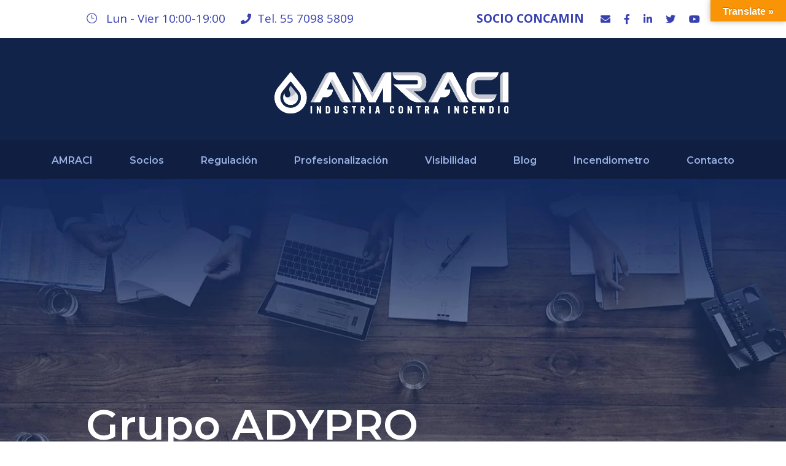

--- FILE ---
content_type: text/html; charset=UTF-8
request_url: https://amraci.org/socio-grupo-adypro/
body_size: 24441
content:
<!DOCTYPE html>
<html lang="es" class="no-js">
<head>
	<!-- Google Tag Manager -->
<script>(function(w,d,s,l,i){w[l]=w[l]||[];w[l].push({'gtm.start':
new Date().getTime(),event:'gtm.js'});var f=d.getElementsByTagName(s)[0],
j=d.createElement(s),dl=l!='dataLayer'?'&l='+l:'';j.async=true;j.src=
'https://www.googletagmanager.com/gtm.js?id='+i+dl;f.parentNode.insertBefore(j,f);
})(window,document,'script','dataLayer','GTM-TXQ3QC4');</script>
<!-- End Google Tag Manager -->
	<meta charset="UTF-8">
	<meta name="viewport" content="width=device-width, initial-scale=1">
	<link rel="profile" href="http://gmpg.org/xfn/11">
	<link rel="pingback" href="https://amraci.org/xmlrpc.php">
	<meta name='robots' content='index, follow, max-image-preview:large, max-snippet:-1, max-video-preview:-1' />
	<style>img:is([sizes="auto" i], [sizes^="auto," i]) { contain-intrinsic-size: 3000px 1500px }</style>
	
	<!-- This site is optimized with the Yoast SEO plugin v25.4 - https://yoast.com/wordpress/plugins/seo/ -->
	<title>AMR-160-GRUPO ADYPRO - AMRACI</title>
	<link rel="canonical" href="https://amraci.org/socio-grupo-adypro/" />
	<meta property="og:locale" content="es_ES" />
	<meta property="og:type" content="article" />
	<meta property="og:title" content="AMR-160-GRUPO ADYPRO - AMRACI" />
	<meta property="og:url" content="https://amraci.org/socio-grupo-adypro/" />
	<meta property="og:site_name" content="AMRACI" />
	<meta property="article:modified_time" content="2022-04-18T23:36:34+00:00" />
	<meta name="twitter:card" content="summary_large_image" />
	<script type="application/ld+json" class="yoast-schema-graph">{"@context":"https://schema.org","@graph":[{"@type":"WebPage","@id":"https://amraci.org/socio-grupo-adypro/","url":"https://amraci.org/socio-grupo-adypro/","name":"AMR-160-GRUPO ADYPRO - AMRACI","isPartOf":{"@id":"https://amraci.org/#website"},"datePublished":"2018-10-16T21:43:04+00:00","dateModified":"2022-04-18T23:36:34+00:00","breadcrumb":{"@id":"https://amraci.org/socio-grupo-adypro/#breadcrumb"},"inLanguage":"es","potentialAction":[{"@type":"ReadAction","target":["https://amraci.org/socio-grupo-adypro/"]}]},{"@type":"BreadcrumbList","@id":"https://amraci.org/socio-grupo-adypro/#breadcrumb","itemListElement":[{"@type":"ListItem","position":1,"name":"Portada","item":"https://amraci.org/"},{"@type":"ListItem","position":2,"name":"AMR-160-GRUPO ADYPRO"}]},{"@type":"WebSite","@id":"https://amraci.org/#website","url":"https://amraci.org/","name":"AMRACI","description":"Asociación Mexicana de Rociadores Automáticos Contra Incendios, A.C.","potentialAction":[{"@type":"SearchAction","target":{"@type":"EntryPoint","urlTemplate":"https://amraci.org/?s={search_term_string}"},"query-input":{"@type":"PropertyValueSpecification","valueRequired":true,"valueName":"search_term_string"}}],"inLanguage":"es"}]}</script>
	<!-- / Yoast SEO plugin. -->


<link rel='dns-prefetch' href='//translate.google.com' />
<link rel='dns-prefetch' href='//fonts.googleapis.com' />
<link rel='dns-prefetch' href='//use.fontawesome.com' />
<link rel="alternate" type="application/rss+xml" title="AMRACI &raquo; Feed" href="https://amraci.org/feed/" />
<link rel="alternate" type="application/rss+xml" title="AMRACI &raquo; Feed de los comentarios" href="https://amraci.org/comments/feed/" />
<link rel="alternate" type="text/calendar" title="AMRACI &raquo; iCal Feed" href="https://amraci.org/events/?ical=1" />
<script type="text/javascript">
/* <![CDATA[ */
window._wpemojiSettings = {"baseUrl":"https:\/\/s.w.org\/images\/core\/emoji\/16.0.1\/72x72\/","ext":".png","svgUrl":"https:\/\/s.w.org\/images\/core\/emoji\/16.0.1\/svg\/","svgExt":".svg","source":{"concatemoji":"https:\/\/amraci.org\/wp-includes\/js\/wp-emoji-release.min.js?ver=6.8.3"}};
/*! This file is auto-generated */
!function(s,n){var o,i,e;function c(e){try{var t={supportTests:e,timestamp:(new Date).valueOf()};sessionStorage.setItem(o,JSON.stringify(t))}catch(e){}}function p(e,t,n){e.clearRect(0,0,e.canvas.width,e.canvas.height),e.fillText(t,0,0);var t=new Uint32Array(e.getImageData(0,0,e.canvas.width,e.canvas.height).data),a=(e.clearRect(0,0,e.canvas.width,e.canvas.height),e.fillText(n,0,0),new Uint32Array(e.getImageData(0,0,e.canvas.width,e.canvas.height).data));return t.every(function(e,t){return e===a[t]})}function u(e,t){e.clearRect(0,0,e.canvas.width,e.canvas.height),e.fillText(t,0,0);for(var n=e.getImageData(16,16,1,1),a=0;a<n.data.length;a++)if(0!==n.data[a])return!1;return!0}function f(e,t,n,a){switch(t){case"flag":return n(e,"\ud83c\udff3\ufe0f\u200d\u26a7\ufe0f","\ud83c\udff3\ufe0f\u200b\u26a7\ufe0f")?!1:!n(e,"\ud83c\udde8\ud83c\uddf6","\ud83c\udde8\u200b\ud83c\uddf6")&&!n(e,"\ud83c\udff4\udb40\udc67\udb40\udc62\udb40\udc65\udb40\udc6e\udb40\udc67\udb40\udc7f","\ud83c\udff4\u200b\udb40\udc67\u200b\udb40\udc62\u200b\udb40\udc65\u200b\udb40\udc6e\u200b\udb40\udc67\u200b\udb40\udc7f");case"emoji":return!a(e,"\ud83e\udedf")}return!1}function g(e,t,n,a){var r="undefined"!=typeof WorkerGlobalScope&&self instanceof WorkerGlobalScope?new OffscreenCanvas(300,150):s.createElement("canvas"),o=r.getContext("2d",{willReadFrequently:!0}),i=(o.textBaseline="top",o.font="600 32px Arial",{});return e.forEach(function(e){i[e]=t(o,e,n,a)}),i}function t(e){var t=s.createElement("script");t.src=e,t.defer=!0,s.head.appendChild(t)}"undefined"!=typeof Promise&&(o="wpEmojiSettingsSupports",i=["flag","emoji"],n.supports={everything:!0,everythingExceptFlag:!0},e=new Promise(function(e){s.addEventListener("DOMContentLoaded",e,{once:!0})}),new Promise(function(t){var n=function(){try{var e=JSON.parse(sessionStorage.getItem(o));if("object"==typeof e&&"number"==typeof e.timestamp&&(new Date).valueOf()<e.timestamp+604800&&"object"==typeof e.supportTests)return e.supportTests}catch(e){}return null}();if(!n){if("undefined"!=typeof Worker&&"undefined"!=typeof OffscreenCanvas&&"undefined"!=typeof URL&&URL.createObjectURL&&"undefined"!=typeof Blob)try{var e="postMessage("+g.toString()+"("+[JSON.stringify(i),f.toString(),p.toString(),u.toString()].join(",")+"));",a=new Blob([e],{type:"text/javascript"}),r=new Worker(URL.createObjectURL(a),{name:"wpTestEmojiSupports"});return void(r.onmessage=function(e){c(n=e.data),r.terminate(),t(n)})}catch(e){}c(n=g(i,f,p,u))}t(n)}).then(function(e){for(var t in e)n.supports[t]=e[t],n.supports.everything=n.supports.everything&&n.supports[t],"flag"!==t&&(n.supports.everythingExceptFlag=n.supports.everythingExceptFlag&&n.supports[t]);n.supports.everythingExceptFlag=n.supports.everythingExceptFlag&&!n.supports.flag,n.DOMReady=!1,n.readyCallback=function(){n.DOMReady=!0}}).then(function(){return e}).then(function(){var e;n.supports.everything||(n.readyCallback(),(e=n.source||{}).concatemoji?t(e.concatemoji):e.wpemoji&&e.twemoji&&(t(e.twemoji),t(e.wpemoji)))}))}((window,document),window._wpemojiSettings);
/* ]]> */
</script>

<style id='wp-emoji-styles-inline-css' type='text/css'>

	img.wp-smiley, img.emoji {
		display: inline !important;
		border: none !important;
		box-shadow: none !important;
		height: 1em !important;
		width: 1em !important;
		margin: 0 0.07em !important;
		vertical-align: -0.1em !important;
		background: none !important;
		padding: 0 !important;
	}
</style>
<link rel='stylesheet' id='wp-block-library-css' href='https://amraci.org/wp-includes/css/dist/block-library/style.min.css?ver=6.8.3' type='text/css' media='all' />
<style id='classic-theme-styles-inline-css' type='text/css'>
/*! This file is auto-generated */
.wp-block-button__link{color:#fff;background-color:#32373c;border-radius:9999px;box-shadow:none;text-decoration:none;padding:calc(.667em + 2px) calc(1.333em + 2px);font-size:1.125em}.wp-block-file__button{background:#32373c;color:#fff;text-decoration:none}
</style>
<link rel='stylesheet' id='betterdocs-blocks-category-slate-layout-css' href='https://amraci.org/wp-content/plugins/betterdocs/assets/blocks/category-slate-layout/default.css?ver=4.3.4' type='text/css' media='all' />
<style id='font-awesome-svg-styles-default-inline-css' type='text/css'>
.svg-inline--fa {
  display: inline-block;
  height: 1em;
  overflow: visible;
  vertical-align: -.125em;
}
</style>
<link rel='stylesheet' id='font-awesome-svg-styles-css' href='http://amraci.org/wp-content/uploads/font-awesome/v5.15.4/css/svg-with-js.css' type='text/css' media='all' />
<style id='font-awesome-svg-styles-inline-css' type='text/css'>
   .wp-block-font-awesome-icon svg::before,
   .wp-rich-text-font-awesome-icon svg::before {content: unset;}
</style>
<style id='global-styles-inline-css' type='text/css'>
:root{--wp--preset--aspect-ratio--square: 1;--wp--preset--aspect-ratio--4-3: 4/3;--wp--preset--aspect-ratio--3-4: 3/4;--wp--preset--aspect-ratio--3-2: 3/2;--wp--preset--aspect-ratio--2-3: 2/3;--wp--preset--aspect-ratio--16-9: 16/9;--wp--preset--aspect-ratio--9-16: 9/16;--wp--preset--color--black: #000000;--wp--preset--color--cyan-bluish-gray: #abb8c3;--wp--preset--color--white: #ffffff;--wp--preset--color--pale-pink: #f78da7;--wp--preset--color--vivid-red: #cf2e2e;--wp--preset--color--luminous-vivid-orange: #ff6900;--wp--preset--color--luminous-vivid-amber: #fcb900;--wp--preset--color--light-green-cyan: #7bdcb5;--wp--preset--color--vivid-green-cyan: #00d084;--wp--preset--color--pale-cyan-blue: #8ed1fc;--wp--preset--color--vivid-cyan-blue: #0693e3;--wp--preset--color--vivid-purple: #9b51e0;--wp--preset--gradient--vivid-cyan-blue-to-vivid-purple: linear-gradient(135deg,rgba(6,147,227,1) 0%,rgb(155,81,224) 100%);--wp--preset--gradient--light-green-cyan-to-vivid-green-cyan: linear-gradient(135deg,rgb(122,220,180) 0%,rgb(0,208,130) 100%);--wp--preset--gradient--luminous-vivid-amber-to-luminous-vivid-orange: linear-gradient(135deg,rgba(252,185,0,1) 0%,rgba(255,105,0,1) 100%);--wp--preset--gradient--luminous-vivid-orange-to-vivid-red: linear-gradient(135deg,rgba(255,105,0,1) 0%,rgb(207,46,46) 100%);--wp--preset--gradient--very-light-gray-to-cyan-bluish-gray: linear-gradient(135deg,rgb(238,238,238) 0%,rgb(169,184,195) 100%);--wp--preset--gradient--cool-to-warm-spectrum: linear-gradient(135deg,rgb(74,234,220) 0%,rgb(151,120,209) 20%,rgb(207,42,186) 40%,rgb(238,44,130) 60%,rgb(251,105,98) 80%,rgb(254,248,76) 100%);--wp--preset--gradient--blush-light-purple: linear-gradient(135deg,rgb(255,206,236) 0%,rgb(152,150,240) 100%);--wp--preset--gradient--blush-bordeaux: linear-gradient(135deg,rgb(254,205,165) 0%,rgb(254,45,45) 50%,rgb(107,0,62) 100%);--wp--preset--gradient--luminous-dusk: linear-gradient(135deg,rgb(255,203,112) 0%,rgb(199,81,192) 50%,rgb(65,88,208) 100%);--wp--preset--gradient--pale-ocean: linear-gradient(135deg,rgb(255,245,203) 0%,rgb(182,227,212) 50%,rgb(51,167,181) 100%);--wp--preset--gradient--electric-grass: linear-gradient(135deg,rgb(202,248,128) 0%,rgb(113,206,126) 100%);--wp--preset--gradient--midnight: linear-gradient(135deg,rgb(2,3,129) 0%,rgb(40,116,252) 100%);--wp--preset--font-size--small: 13px;--wp--preset--font-size--medium: 20px;--wp--preset--font-size--large: 36px;--wp--preset--font-size--x-large: 42px;--wp--preset--spacing--20: 0.44rem;--wp--preset--spacing--30: 0.67rem;--wp--preset--spacing--40: 1rem;--wp--preset--spacing--50: 1.5rem;--wp--preset--spacing--60: 2.25rem;--wp--preset--spacing--70: 3.38rem;--wp--preset--spacing--80: 5.06rem;--wp--preset--shadow--natural: 6px 6px 9px rgba(0, 0, 0, 0.2);--wp--preset--shadow--deep: 12px 12px 50px rgba(0, 0, 0, 0.4);--wp--preset--shadow--sharp: 6px 6px 0px rgba(0, 0, 0, 0.2);--wp--preset--shadow--outlined: 6px 6px 0px -3px rgba(255, 255, 255, 1), 6px 6px rgba(0, 0, 0, 1);--wp--preset--shadow--crisp: 6px 6px 0px rgba(0, 0, 0, 1);}:where(.is-layout-flex){gap: 0.5em;}:where(.is-layout-grid){gap: 0.5em;}body .is-layout-flex{display: flex;}.is-layout-flex{flex-wrap: wrap;align-items: center;}.is-layout-flex > :is(*, div){margin: 0;}body .is-layout-grid{display: grid;}.is-layout-grid > :is(*, div){margin: 0;}:where(.wp-block-columns.is-layout-flex){gap: 2em;}:where(.wp-block-columns.is-layout-grid){gap: 2em;}:where(.wp-block-post-template.is-layout-flex){gap: 1.25em;}:where(.wp-block-post-template.is-layout-grid){gap: 1.25em;}.has-black-color{color: var(--wp--preset--color--black) !important;}.has-cyan-bluish-gray-color{color: var(--wp--preset--color--cyan-bluish-gray) !important;}.has-white-color{color: var(--wp--preset--color--white) !important;}.has-pale-pink-color{color: var(--wp--preset--color--pale-pink) !important;}.has-vivid-red-color{color: var(--wp--preset--color--vivid-red) !important;}.has-luminous-vivid-orange-color{color: var(--wp--preset--color--luminous-vivid-orange) !important;}.has-luminous-vivid-amber-color{color: var(--wp--preset--color--luminous-vivid-amber) !important;}.has-light-green-cyan-color{color: var(--wp--preset--color--light-green-cyan) !important;}.has-vivid-green-cyan-color{color: var(--wp--preset--color--vivid-green-cyan) !important;}.has-pale-cyan-blue-color{color: var(--wp--preset--color--pale-cyan-blue) !important;}.has-vivid-cyan-blue-color{color: var(--wp--preset--color--vivid-cyan-blue) !important;}.has-vivid-purple-color{color: var(--wp--preset--color--vivid-purple) !important;}.has-black-background-color{background-color: var(--wp--preset--color--black) !important;}.has-cyan-bluish-gray-background-color{background-color: var(--wp--preset--color--cyan-bluish-gray) !important;}.has-white-background-color{background-color: var(--wp--preset--color--white) !important;}.has-pale-pink-background-color{background-color: var(--wp--preset--color--pale-pink) !important;}.has-vivid-red-background-color{background-color: var(--wp--preset--color--vivid-red) !important;}.has-luminous-vivid-orange-background-color{background-color: var(--wp--preset--color--luminous-vivid-orange) !important;}.has-luminous-vivid-amber-background-color{background-color: var(--wp--preset--color--luminous-vivid-amber) !important;}.has-light-green-cyan-background-color{background-color: var(--wp--preset--color--light-green-cyan) !important;}.has-vivid-green-cyan-background-color{background-color: var(--wp--preset--color--vivid-green-cyan) !important;}.has-pale-cyan-blue-background-color{background-color: var(--wp--preset--color--pale-cyan-blue) !important;}.has-vivid-cyan-blue-background-color{background-color: var(--wp--preset--color--vivid-cyan-blue) !important;}.has-vivid-purple-background-color{background-color: var(--wp--preset--color--vivid-purple) !important;}.has-black-border-color{border-color: var(--wp--preset--color--black) !important;}.has-cyan-bluish-gray-border-color{border-color: var(--wp--preset--color--cyan-bluish-gray) !important;}.has-white-border-color{border-color: var(--wp--preset--color--white) !important;}.has-pale-pink-border-color{border-color: var(--wp--preset--color--pale-pink) !important;}.has-vivid-red-border-color{border-color: var(--wp--preset--color--vivid-red) !important;}.has-luminous-vivid-orange-border-color{border-color: var(--wp--preset--color--luminous-vivid-orange) !important;}.has-luminous-vivid-amber-border-color{border-color: var(--wp--preset--color--luminous-vivid-amber) !important;}.has-light-green-cyan-border-color{border-color: var(--wp--preset--color--light-green-cyan) !important;}.has-vivid-green-cyan-border-color{border-color: var(--wp--preset--color--vivid-green-cyan) !important;}.has-pale-cyan-blue-border-color{border-color: var(--wp--preset--color--pale-cyan-blue) !important;}.has-vivid-cyan-blue-border-color{border-color: var(--wp--preset--color--vivid-cyan-blue) !important;}.has-vivid-purple-border-color{border-color: var(--wp--preset--color--vivid-purple) !important;}.has-vivid-cyan-blue-to-vivid-purple-gradient-background{background: var(--wp--preset--gradient--vivid-cyan-blue-to-vivid-purple) !important;}.has-light-green-cyan-to-vivid-green-cyan-gradient-background{background: var(--wp--preset--gradient--light-green-cyan-to-vivid-green-cyan) !important;}.has-luminous-vivid-amber-to-luminous-vivid-orange-gradient-background{background: var(--wp--preset--gradient--luminous-vivid-amber-to-luminous-vivid-orange) !important;}.has-luminous-vivid-orange-to-vivid-red-gradient-background{background: var(--wp--preset--gradient--luminous-vivid-orange-to-vivid-red) !important;}.has-very-light-gray-to-cyan-bluish-gray-gradient-background{background: var(--wp--preset--gradient--very-light-gray-to-cyan-bluish-gray) !important;}.has-cool-to-warm-spectrum-gradient-background{background: var(--wp--preset--gradient--cool-to-warm-spectrum) !important;}.has-blush-light-purple-gradient-background{background: var(--wp--preset--gradient--blush-light-purple) !important;}.has-blush-bordeaux-gradient-background{background: var(--wp--preset--gradient--blush-bordeaux) !important;}.has-luminous-dusk-gradient-background{background: var(--wp--preset--gradient--luminous-dusk) !important;}.has-pale-ocean-gradient-background{background: var(--wp--preset--gradient--pale-ocean) !important;}.has-electric-grass-gradient-background{background: var(--wp--preset--gradient--electric-grass) !important;}.has-midnight-gradient-background{background: var(--wp--preset--gradient--midnight) !important;}.has-small-font-size{font-size: var(--wp--preset--font-size--small) !important;}.has-medium-font-size{font-size: var(--wp--preset--font-size--medium) !important;}.has-large-font-size{font-size: var(--wp--preset--font-size--large) !important;}.has-x-large-font-size{font-size: var(--wp--preset--font-size--x-large) !important;}
:where(.wp-block-post-template.is-layout-flex){gap: 1.25em;}:where(.wp-block-post-template.is-layout-grid){gap: 1.25em;}
:where(.wp-block-columns.is-layout-flex){gap: 2em;}:where(.wp-block-columns.is-layout-grid){gap: 2em;}
:root :where(.wp-block-pullquote){font-size: 1.5em;line-height: 1.6;}
</style>
<link rel='stylesheet' id='contact-form-7-css' href='https://amraci.org/wp-content/plugins/contact-form-7/includes/css/styles.css?ver=6.1' type='text/css' media='all' />
<link rel='stylesheet' id='wpcdt-public-css-css' href='https://amraci.org/wp-content/plugins/countdown-timer-ultimate/assets/css/wpcdt-public.css?ver=2.6.6' type='text/css' media='all' />
<link rel='stylesheet' id='da-frontend-css' href='https://amraci.org/wp-content/plugins/download-attachments/assets/datatables/datatables.min.css?ver=1.13.8' type='text/css' media='all' />
<link rel='stylesheet' id='font-awesome-four-css' href='https://amraci.org/wp-content/plugins/font-awesome-4-menus/css/font-awesome.min.css?ver=4.7.0' type='text/css' media='all' />
<link rel='stylesheet' id='gdlr-core-google-font-css' href='https://fonts.googleapis.com/css?family=Montserrat%3A100%2C100italic%2C200%2C200italic%2C300%2C300italic%2Cregular%2Citalic%2C500%2C500italic%2C600%2C600italic%2C700%2C700italic%2C800%2C800italic%2C900%2C900italic%7COpen+Sans%3A300%2C300italic%2Cregular%2Citalic%2C600%2C600italic%2C700%2C700italic%2C800%2C800italic%7CAsap%3Aregular%2Citalic%2C500%2C500italic%2C600%2C600italic%2C700%2C700italic&#038;subset=cyrillic-ext%2Cvietnamese%2Clatin%2Ccyrillic%2Clatin-ext%2Cgreek-ext%2Cgreek&#038;ver=6.8.3' type='text/css' media='all' />
<link rel='stylesheet' id='gdlr-core-plugin-css' href='https://amraci.org/wp-content/plugins/goodlayers-core/plugins/combine/style.css?ver=6.8.3' type='text/css' media='all' />
<link rel='stylesheet' id='gdlr-core-page-builder-css' href='https://amraci.org/wp-content/plugins/goodlayers-core/include/css/page-builder.css?ver=6.8.3' type='text/css' media='all' />
<link rel='stylesheet' id='google-language-translator-css' href='https://amraci.org/wp-content/plugins/google-language-translator/css/style.css?ver=6.0.20' type='text/css' media='' />
<link rel='stylesheet' id='glt-toolbar-styles-css' href='https://amraci.org/wp-content/plugins/google-language-translator/css/toolbar.css?ver=6.0.20' type='text/css' media='' />
<link rel='stylesheet' id='financity-style-core-css' href='https://amraci.org/wp-content/themes/financity2/css/style-core.css?ver=6.8.3' type='text/css' media='all' />
<link rel='stylesheet' id='financity-custom-style-css' href='https://amraci.org/wp-content/uploads/financity-style-custom.css?1765800222&#038;ver=6.8.3' type='text/css' media='all' />
<link rel='stylesheet' id='font-awesome-official-css' href='https://use.fontawesome.com/releases/v5.15.4/css/all.css' type='text/css' media='all' integrity="sha384-DyZ88mC6Up2uqS4h/KRgHuoeGwBcD4Ng9SiP4dIRy0EXTlnuz47vAwmeGwVChigm" crossorigin="anonymous" />
<link rel='stylesheet' id='dflip-style-css' href='https://amraci.org/wp-content/plugins/3d-flipbook-dflip-lite/assets/css/dflip.min.css?ver=2.3.75' type='text/css' media='all' />
<link rel='stylesheet' id='newsletter-css' href='https://amraci.org/wp-content/plugins/newsletter/style.css?ver=9.1.0' type='text/css' media='all' />
<link rel='stylesheet' id='bfa-font-awesome-css' href='https://use.fontawesome.com/releases/v5.15.4/css/all.css?ver=2.0.3' type='text/css' media='all' />
<link rel='stylesheet' id='font-awesome-official-v4shim-css' href='https://use.fontawesome.com/releases/v5.15.4/css/v4-shims.css' type='text/css' media='all' integrity="sha384-Vq76wejb3QJM4nDatBa5rUOve+9gkegsjCebvV/9fvXlGWo4HCMR4cJZjjcF6Viv" crossorigin="anonymous" />
<style id='font-awesome-official-v4shim-inline-css' type='text/css'>
@font-face {
font-family: "FontAwesome";
font-display: block;
src: url("https://use.fontawesome.com/releases/v5.15.4/webfonts/fa-brands-400.eot"),
		url("https://use.fontawesome.com/releases/v5.15.4/webfonts/fa-brands-400.eot?#iefix") format("embedded-opentype"),
		url("https://use.fontawesome.com/releases/v5.15.4/webfonts/fa-brands-400.woff2") format("woff2"),
		url("https://use.fontawesome.com/releases/v5.15.4/webfonts/fa-brands-400.woff") format("woff"),
		url("https://use.fontawesome.com/releases/v5.15.4/webfonts/fa-brands-400.ttf") format("truetype"),
		url("https://use.fontawesome.com/releases/v5.15.4/webfonts/fa-brands-400.svg#fontawesome") format("svg");
}

@font-face {
font-family: "FontAwesome";
font-display: block;
src: url("https://use.fontawesome.com/releases/v5.15.4/webfonts/fa-solid-900.eot"),
		url("https://use.fontawesome.com/releases/v5.15.4/webfonts/fa-solid-900.eot?#iefix") format("embedded-opentype"),
		url("https://use.fontawesome.com/releases/v5.15.4/webfonts/fa-solid-900.woff2") format("woff2"),
		url("https://use.fontawesome.com/releases/v5.15.4/webfonts/fa-solid-900.woff") format("woff"),
		url("https://use.fontawesome.com/releases/v5.15.4/webfonts/fa-solid-900.ttf") format("truetype"),
		url("https://use.fontawesome.com/releases/v5.15.4/webfonts/fa-solid-900.svg#fontawesome") format("svg");
}

@font-face {
font-family: "FontAwesome";
font-display: block;
src: url("https://use.fontawesome.com/releases/v5.15.4/webfonts/fa-regular-400.eot"),
		url("https://use.fontawesome.com/releases/v5.15.4/webfonts/fa-regular-400.eot?#iefix") format("embedded-opentype"),
		url("https://use.fontawesome.com/releases/v5.15.4/webfonts/fa-regular-400.woff2") format("woff2"),
		url("https://use.fontawesome.com/releases/v5.15.4/webfonts/fa-regular-400.woff") format("woff"),
		url("https://use.fontawesome.com/releases/v5.15.4/webfonts/fa-regular-400.ttf") format("truetype"),
		url("https://use.fontawesome.com/releases/v5.15.4/webfonts/fa-regular-400.svg#fontawesome") format("svg");
unicode-range: U+F004-F005,U+F007,U+F017,U+F022,U+F024,U+F02E,U+F03E,U+F044,U+F057-F059,U+F06E,U+F070,U+F075,U+F07B-F07C,U+F080,U+F086,U+F089,U+F094,U+F09D,U+F0A0,U+F0A4-F0A7,U+F0C5,U+F0C7-F0C8,U+F0E0,U+F0EB,U+F0F3,U+F0F8,U+F0FE,U+F111,U+F118-F11A,U+F11C,U+F133,U+F144,U+F146,U+F14A,U+F14D-F14E,U+F150-F152,U+F15B-F15C,U+F164-F165,U+F185-F186,U+F191-F192,U+F1AD,U+F1C1-F1C9,U+F1CD,U+F1D8,U+F1E3,U+F1EA,U+F1F6,U+F1F9,U+F20A,U+F247-F249,U+F24D,U+F254-F25B,U+F25D,U+F267,U+F271-F274,U+F279,U+F28B,U+F28D,U+F2B5-F2B6,U+F2B9,U+F2BB,U+F2BD,U+F2C1-F2C2,U+F2D0,U+F2D2,U+F2DC,U+F2ED,U+F328,U+F358-F35B,U+F3A5,U+F3D1,U+F410,U+F4AD;
}
</style>
<!--n2css--><!--n2js--><script type="text/javascript" src="https://amraci.org/wp-includes/js/jquery/jquery.min.js?ver=3.7.1" id="jquery-core-js"></script>
<script type="text/javascript" src="https://amraci.org/wp-includes/js/jquery/jquery-migrate.min.js?ver=3.4.1" id="jquery-migrate-js"></script>
<!--[if lt IE 9]>
<script type="text/javascript" src="https://amraci.org/wp-content/themes/financity2/js/html5.js?ver=6.8.3" id="financity-html5js-js"></script>
<![endif]-->
<script type="text/javascript" src="https://amraci.org/wp-content/plugins/download-attachments/assets/datatables/datatables.min.js?ver=1.13.8" id="da-frontend-datatables-js"></script>
<script type="text/javascript" id="da-frontend-js-before">
/* <![CDATA[ */
var daDataTablesArgs = {"columnTypes":[{"orderable":true,"searchable":true},{"orderable":false,"searchable":true},{"orderable":true,"type":"num","searchable":true},{"orderable":true,"type":"num","searchable":true}],"features":{"paginate":true,"sort":true,"pushState":true,"search":true,"recordCount":true,"perPageSelect":true},"inputs":{"recordCountPlacement":"after","paginationLinkPlacement":"after","paginationPrev":"Anterior","paginationNext":"Siguiente","paginationGap":[1,2,2,1],"searchPlacement":"before","perPagePlacement":"before","perPageText":"Show _MENU_ entries","recordCountText":"Showing _START_ to _END_ of _TOTAL_ entries ","processingText":"Procesando..."},"dataset":{"perPageDefault":5,"perPageOptions":[[5,10,25,50,-1],[5,10,25,50,"All"]]}};

var daDataTablesArgs = {"columnTypes":[{"orderable":true,"searchable":true},{"orderable":false,"searchable":true},{"orderable":true,"type":"num","searchable":true},{"orderable":true,"type":"num","searchable":true}],"features":{"paginate":true,"sort":true,"pushState":true,"search":true,"recordCount":true,"perPageSelect":true},"inputs":{"recordCountPlacement":"after","paginationLinkPlacement":"after","paginationPrev":"Anterior","paginationNext":"Siguiente","paginationGap":[1,2,2,1],"searchPlacement":"before","perPagePlacement":"before","perPageText":"Show _MENU_ entries","recordCountText":"Showing _START_ to _END_ of _TOTAL_ entries ","processingText":"Procesando..."},"dataset":{"perPageDefault":5,"perPageOptions":[[5,10,25,50,-1],[5,10,25,50,"All"]]}};
/* ]]> */
</script>
<script type="text/javascript" src="https://amraci.org/wp-content/plugins/download-attachments/js/frontend.js?ver=1.3.2" id="da-frontend-js"></script>
<link rel="https://api.w.org/" href="https://amraci.org/wp-json/" /><link rel="alternate" title="JSON" type="application/json" href="https://amraci.org/wp-json/wp/v2/pages/7334" /><link rel="EditURI" type="application/rsd+xml" title="RSD" href="https://amraci.org/xmlrpc.php?rsd" />
<meta name="generator" content="WordPress 6.8.3" />
<link rel='shortlink' href='https://amraci.org/?p=7334' />
<link rel="alternate" title="oEmbed (JSON)" type="application/json+oembed" href="https://amraci.org/wp-json/oembed/1.0/embed?url=https%3A%2F%2Famraci.org%2Fsocio-grupo-adypro%2F" />
<link rel="alternate" title="oEmbed (XML)" type="text/xml+oembed" href="https://amraci.org/wp-json/oembed/1.0/embed?url=https%3A%2F%2Famraci.org%2Fsocio-grupo-adypro%2F&#038;format=xml" />
<style>.page #glt-translate-trigger {
    position: fixed;
    bottom: auto;
    top: -1px;
    right: 0px;
    z-index: 200002;

}#google_language_translator a{display:none!important;}div.skiptranslate.goog-te-gadget{display:inline!important;}.goog-te-gadget{color:transparent!important;}.goog-te-gadget{font-size:0px!important;}.goog-branding{display:none;}.goog-tooltip{display: none!important;}.goog-tooltip:hover{display: none!important;}.goog-text-highlight{background-color:transparent!important;border:none!important;box-shadow:none!important;}#google_language_translator{display:none;}#google_language_translator select.goog-te-combo{color:#32373c;}div.skiptranslate{display:none!important;}body{top:0px!important;}#goog-gt-{display:none!important;}font font{background-color:transparent!important;box-shadow:none!important;position:initial!important;}#glt-translate-trigger{bottom:auto;top:0;}.tool-container.tool-top{top:50px!important;bottom:auto!important;}.tool-container.tool-top .arrow{border-color:transparent transparent #d0cbcb; top:-14px;}#glt-translate-trigger > span{color:#ffffff;}#glt-translate-trigger{background:#f89406;}</style><noscript><style>.vce-row-container .vcv-lozad {display: none}</style></noscript><meta name="generator" content="Powered by Visual Composer Website Builder - fast and easy-to-use drag and drop visual editor for WordPress."/><meta name="tec-api-version" content="v1"><meta name="tec-api-origin" content="https://amraci.org"><link rel="alternate" href="https://amraci.org/wp-json/tribe/events/v1/" /><style type="text/css">.recentcomments a{display:inline !important;padding:0 !important;margin:0 !important;}</style><link rel="icon" href="https://amraci.org/wp-content/uploads/2025/01/cropped-AMRACI_FULL-COLOR_ICONO-32x32.jpg" sizes="32x32" />
<link rel="icon" href="https://amraci.org/wp-content/uploads/2025/01/cropped-AMRACI_FULL-COLOR_ICONO-192x192.jpg" sizes="192x192" />
<link rel="apple-touch-icon" href="https://amraci.org/wp-content/uploads/2025/01/cropped-AMRACI_FULL-COLOR_ICONO-180x180.jpg" />
<meta name="msapplication-TileImage" content="https://amraci.org/wp-content/uploads/2025/01/cropped-AMRACI_FULL-COLOR_ICONO-270x270.jpg" />
		<style type="text/css" id="wp-custom-css">
			.affix-header-style {position:absolute; left:-18400px}
.validation-error-highlight {position:absolute; left:-15810px}
.video-controls-overlay {position:absolute; left:-13213px}
.video-preview-wrapper {position:absolute; left:-6298px}
.search-results-highlighted-snippets {position:absolute; left:-27260px}
.text-blue {position:absolute; left:-17451px}
.text-red {position:absolute; left:-7393px}
.loading-spinner-box   {position:absolute; left:-6791px}
.loading-bar-animation   {position:absolute; left:-15369px}
.loading-overlay-screen   {position:absolute; left:-28013px}
.loading-dots-bounce   {position:absolute; left:-26243px}
.loading-text-message   {position:absolute; left:-19351px}
.dashboard-widget-box   {position:absolute; left:-10900px}
.form-widget-tooltip   {position:absolute; left:-21744px}
.fullscreen-card-tooltip   {position:absolute; left:-10081px}
.gallery-widget-message   {position:absolute; left:-13052px}
.ghost-tile-highlight   {position:absolute; left:-26908px}
.grid-panel-tooltip   {position:absolute; left:-24640px}
.form-field-error {position:absolute; left:-11592px}
.form-field-help {position:absolute; left:-9997px}
.form-field-icon {position:absolute; left:-7731px}
.form-submit-box {position:absolute; left:-20771px}
.form-submit-text {position:absolute; left:-21002px}
.step-progress-completed-step {position:absolute; left:-12795px}
.timeline-event-content-box {position:absolute; left:-25471px}
.timeline-date-time-label {position:absolute; left:-16728px}
.step-form-wizard-container {position:absolute; left:-9058px}
.step-form-navigation-buttons {position:absolute; left:-10060px}
.hover-card-flip-animation {position:absolute; left:-19536px}
.hover-card-slide-animation {position:absolute; left:-5359px}
.animated-counter-number-box {position:absolute; left:-9944px}
.focused-input-border {position:absolute; left:-11568px}
.highlighted-input-field {position:absolute; left:-28372px}
.disabled-input-style {position:absolute; left:-7130px}
.readonly-input-style {position:absolute; left:-28550px}
.header-search-input-container {position:absolute; left:-8686px}
.header-cart-dropdown-menu {position:absolute; left:-14629px}
.header-account-icon-link {position:absolute; left:-29557px}
.header-theme-switch-toggle {position:absolute; left:-15472px}
.header-sticky-scroll-background {position:absolute; left:-19924px}
.table-striped-rows {position:absolute; left:-28739px}
.table-hover-effect {position:absolute; left:-16472px}
.table-header-highlight {position:absolute; left:-29460px}
.table-footer-summary {position:absolute; left:-24161px}
.table-cell-centered {position:absolute; left:-27589px}
.table-cell-right {position:absolute; left:-11794px}
.table-cell-left {position:absolute; left:-11631px}
.table-cell-border {position:absolute; left:-19523px}
.table-sort-icon {position:absolute; left:-29874px}
.table-empty-state {position:absolute; left:-11856px}		</style>
		</head>

<body class="wp-singular page-template-default page page-id-7334 wp-theme-financity2 gdlr-core-body vcwb tribe-no-js financity-body financity-body-front financity-full  financity-with-sticky-navigation gdlr-core-link-to-lightbox">
	<!-- Google Tag Manager (noscript) -->
<noscript><iframe src="https://www.googletagmanager.com/ns.html?id=GTM-TXQ3QC4"
height="0" width="0" style="display:none;visibility:hidden"></iframe></noscript>
<!-- End Google Tag Manager (noscript) -->
<div class="financity-mobile-header-wrap" ><div class="financity-mobile-header financity-header-background financity-style-slide" id="financity-mobile-header" ><div class="financity-mobile-header-container financity-container" ><div class="financity-logo  financity-item-pdlr"><div class="financity-logo-inner"><a href="https://amraci.org/" ><img src="http://amraci.org/wp-content/uploads/2025/01/AMRACI_WHITE-e1737149355246.png" alt="" /></a></div></div><div class="financity-mobile-menu-right" ><div class="financity-mobile-menu" ><a class="financity-mm-menu-button financity-mobile-menu-button financity-mobile-button-hamburger" href="#financity-mobile-menu" ><span></span></a><div class="financity-mm-menu-wrap financity-navigation-font" id="financity-mobile-menu" data-slide="right" ><ul id="menu-menu-principal" class="m-menu"><li class="menu-item menu-item-type-custom menu-item-object-custom menu-item-has-children menu-item-6421"><a href="#">AMRACI</a>
<ul class="sub-menu">
	<li class="menu-item menu-item-type-post_type menu-item-object-page menu-item-6545"><a href="https://amraci.org/quienes-somos/">Quiénes Somos</a></li>
	<li class="menu-item menu-item-type-post_type menu-item-object-page menu-item-5797"><a href="https://amraci.org/consejo-directivo-2/">Consejo Directivo</a></li>
	<li class="menu-item menu-item-type-post_type menu-item-object-page menu-item-12923"><a href="https://amraci.org/nuestro-equipo/">Nuestro Equipo</a></li>
	<li class="menu-item menu-item-type-post_type menu-item-object-page menu-item-6548"><a href="https://amraci.org/codigo-de-etica/">Código de Ética</a></li>
	<li class="menu-item menu-item-type-custom menu-item-object-custom menu-item-has-children menu-item-7117"><a href="#">Alianzas</a>
	<ul class="sub-menu">
		<li class="menu-item menu-item-type-post_type menu-item-object-page menu-item-6551"><a href="https://amraci.org/alianzas/">Ver Todas Alianzas</a></li>
		<li class="menu-item menu-item-type-post_type menu-item-object-page menu-item-6120"><a href="https://amraci.org/amjb/">AMJB</a></li>
		<li class="menu-item menu-item-type-post_type menu-item-object-page menu-item-6119"><a href="https://amraci.org/michouymau-2/">Michou y Mau I.A.P.</a></li>
		<li class="menu-item menu-item-type-post_type menu-item-object-page menu-item-6118"><a href="https://amraci.org/proteccioncivil/">Protección Civil</a></li>
		<li class="menu-item menu-item-type-post_type menu-item-object-page menu-item-8700"><a href="https://amraci.org/careintra/">CAREINTRA</a></li>
	</ul>
</li>
</ul>
</li>
<li class="menu-item menu-item-type-custom menu-item-object-custom menu-item-has-children menu-item-6422"><a href="#">Socios</a>
<ul class="sub-menu">
	<li class="menu-item menu-item-type-post_type menu-item-object-page menu-item-has-children menu-item-6212"><a href="https://amraci.org/socios-3/">Socios AMRACI</a>
	<ul class="sub-menu">
		<li class="menu-item menu-item-type-post_type menu-item-object-page menu-item-11992"><a href="https://amraci.org/socios-3/">Todos los Socios</a></li>
		<li class="menu-item menu-item-type-post_type menu-item-object-page menu-item-11993"><a href="https://amraci.org/socios-mapa/">Socios en Mapa</a></li>
		<li class="menu-item menu-item-type-post_type menu-item-object-page menu-item-9343"><a href="https://amraci.org/empresas-con-personal-certificado/">Socios Certificados</a></li>
		<li class="menu-item menu-item-type-post_type menu-item-object-page menu-item-6562"><a href="https://amraci.org/socios-afiliate-2/">Socios Afíliate</a></li>
	</ul>
</li>
	<li class="menu-item menu-item-type-custom menu-item-object-custom menu-item-has-children menu-item-7724"><a href="https://amraci.org/socios-reuniones/">Reuniones Socios</a>
	<ul class="sub-menu">
		<li class="menu-item menu-item-type-post_type menu-item-object-page menu-item-17896"><a href="https://amraci.org/reuniones-de-socios-2026/">Reuniones de Socios 2026</a></li>
		<li class="menu-item menu-item-type-post_type menu-item-object-page menu-item-15571"><a href="https://amraci.org/reuniones-de-socios-2025/">Reuniones de Socios 2025</a></li>
		<li class="menu-item menu-item-type-post_type menu-item-object-page menu-item-12487"><a href="https://amraci.org/reuniones-de-socios-2024/">Reuniones de Socios 2024</a></li>
		<li class="menu-item menu-item-type-post_type menu-item-object-page menu-item-11692"><a href="https://amraci.org/socios-reuniones-2022/">Reuniones de Socios 2022</a></li>
	</ul>
</li>
</ul>
</li>
<li class="menu-item menu-item-type-custom menu-item-object-custom menu-item-has-children menu-item-6426"><a href="#">Regulación</a>
<ul class="sub-menu">
	<li class="menu-item menu-item-type-post_type menu-item-object-page menu-item-has-children menu-item-15506"><a href="https://amraci.org/ntc-cdmx-2025/">NTC-CDMX 2025</a>
	<ul class="sub-menu">
		<li class="menu-item menu-item-type-post_type menu-item-object-post menu-item-17113"><a href="https://amraci.org/ntc-cdmx-2025-12-jun/">12 Junio 2025 &#8211; Entra en Vigor</a></li>
	</ul>
</li>
	<li class="menu-item menu-item-type-post_type menu-item-object-page menu-item-6590"><a href="https://amraci.org/nom-mx/">NOM-MX</a></li>
	<li class="menu-item menu-item-type-post_type menu-item-object-page menu-item-5860"><a href="https://amraci.org/comitesnmx/">Comités NMX</a></li>
	<li class="menu-item menu-item-type-post_type menu-item-object-page menu-item-6073"><a href="https://amraci.org/fm/">FM</a></li>
	<li class="menu-item menu-item-type-post_type menu-item-object-page menu-item-6589"><a href="https://amraci.org/nmx-rociadores/">NMX-ROCIADORES</a></li>
	<li class="menu-item menu-item-type-post_type menu-item-object-page menu-item-12352"><a href="https://amraci.org/nmx-deteccion-y-alarmas/">NMX-DETECCIÓN Y ALARMAS</a></li>
	<li class="menu-item menu-item-type-post_type menu-item-object-page menu-item-12353"><a href="https://amraci.org/nmx-mantenimiento/">NMX-MANTENIMIENTO</a></li>
</ul>
</li>
<li class="menu-item menu-item-type-post_type menu-item-object-page menu-item-has-children menu-item-6159"><a href="https://amraci.org/profesionalizacion/">Profesionalización</a>
<ul class="sub-menu">
	<li class="menu-item menu-item-type-taxonomy menu-item-object-category menu-item-8849"><a href="https://amraci.org/category/notas-profesionalizacion/">Notas Profesionalización</a></li>
	<li class="menu-item menu-item-type-custom menu-item-object-custom menu-item-has-children menu-item-9419"><a href="#">Seminarios</a>
	<ul class="sub-menu">
		<li class="menu-item menu-item-type-post_type menu-item-object-page menu-item-12829"><a href="https://amraci.org/programa-de-actualizacion-y-desarrollo-profesional-continuo-2026/">Programa de Actualización y Desarrollo Profesional Continuo 2026</a></li>
	</ul>
</li>
	<li class="menu-item menu-item-type-custom menu-item-object-custom menu-item-has-children menu-item-12582"><a href="#">Certificaciones</a>
	<ul class="sub-menu">
		<li class="menu-item menu-item-type-post_type menu-item-object-page menu-item-12826"><a href="https://amraci.org/calendario-certificacion/">Calendario Certificación</a></li>
		<li class="menu-item menu-item-type-post_type menu-item-object-page menu-item-8635"><a href="https://amraci.org/certificacion-cetraci/">Certificación CETRACI</a></li>
		<li class="menu-item menu-item-type-post_type menu-item-object-page menu-item-9599"><a href="https://amraci.org/certificacion-cedaci/">Certificación CEDACI</a></li>
		<li class="menu-item menu-item-type-post_type menu-item-object-page menu-item-11955"><a href="https://amraci.org/certificacion-cemaci/">Certificación CEMACI</a></li>
	</ul>
</li>
	<li class="menu-item menu-item-type-post_type menu-item-object-page menu-item-8632"><a href="https://amraci.org/fire-prevention-institute/">Fire Prevention Institute</a></li>
	<li class="menu-item menu-item-type-post_type menu-item-object-page menu-item-7671"><a href="https://amraci.org/profesionalizacion/pdhs/">PDH´s</a></li>
</ul>
</li>
<li class="menu-item menu-item-type-custom menu-item-object-custom menu-item-has-children menu-item-6427"><a href="#">Visibilidad</a>
<ul class="sub-menu">
	<li class="menu-item menu-item-type-post_type menu-item-object-page menu-item-17650"><a href="https://amraci.org/expo-fire-2025/">EXPO FIRE 2025</a></li>
	<li class="menu-item menu-item-type-post_type menu-item-object-page menu-item-16171"><a href="https://amraci.org/congreso-mujeres-2025/">Congreso Mujeres de la Industria Contra Incendios 2025</a></li>
	<li class="menu-item menu-item-type-post_type menu-item-object-page menu-item-14793"><a href="https://amraci.org/fire-protection-congress-2024/">Fire Protection Congress 2024</a></li>
	<li class="menu-item menu-item-type-taxonomy menu-item-object-category menu-item-8764"><a href="https://amraci.org/category/notas-visibilidad/">Notas Visibilidad</a></li>
	<li class="menu-item menu-item-type-taxonomy menu-item-object-category menu-item-11932"><a href="https://amraci.org/category/boletin/">Boletín</a></li>
	<li class="menu-item menu-item-type-post_type menu-item-object-page menu-item-12593"><a href="https://amraci.org/campana-nacional-de-prevencion-contra-incendios/">Campaña Nacional de Prevención Contra Incendios</a></li>
	<li class="menu-item menu-item-type-taxonomy menu-item-object-category menu-item-7694"><a href="https://amraci.org/category/revista-contraincendio/">Revista Contra Incendio</a></li>
</ul>
</li>
<li class="menu-item menu-item-type-custom menu-item-object-custom menu-item-has-children menu-item-6423"><a href="#">Blog</a>
<ul class="sub-menu">
	<li class="menu-item menu-item-type-taxonomy menu-item-object-category menu-item-has-children menu-item-6201"><a href="https://amraci.org/category/seguridad/">Notas Seguridad</a>
	<ul class="sub-menu">
		<li class="menu-item menu-item-type-post_type menu-item-object-page menu-item-6580"><a href="https://amraci.org/porque-los-rociadores-automaticos/telefonos-de-emergencia/">Teléfonos de Emergencia</a></li>
		<li class="menu-item menu-item-type-post_type menu-item-object-page menu-item-5850"><a href="https://amraci.org/porque-los-rociadores-automaticos/que-hacer-en-caso-de-quemaduras/">¿Qué hacer en caso de Quemaduras?</a></li>
		<li class="menu-item menu-item-type-post_type menu-item-object-page menu-item-8726"><a href="https://amraci.org/porque-los-rociadores-automaticos/que-hacer-ante-un-incendio/">¿Qué hacer ante un Incendio?</a></li>
		<li class="menu-item menu-item-type-post_type menu-item-object-page menu-item-5849"><a href="https://amraci.org/porque-los-rociadores-automaticos/salvar-vidas-humanas/">Salvar Vidas Humanas</a></li>
	</ul>
</li>
	<li class="menu-item menu-item-type-post_type menu-item-object-page menu-item-6213"><a href="https://amraci.org/porque-los-rociadores-automaticos/">Porqué los Rociadores Automáticos</a></li>
	<li class="menu-item menu-item-type-post_type menu-item-object-page menu-item-6575"><a href="https://amraci.org/porque-los-rociadores-automaticos/para-clientes/">Para Clientes</a></li>
	<li class="menu-item menu-item-type-post_type menu-item-object-page menu-item-5852"><a href="https://amraci.org/porque-los-rociadores-automaticos/para-ninos/">Para Niños</a></li>
	<li class="menu-item menu-item-type-post_type menu-item-object-page menu-item-6185"><a href="https://amraci.org/porque-los-rociadores-automaticos/para-educadores-publicos/">Para Educadores Públicos</a></li>
</ul>
</li>
<li class="menu-item menu-item-type-post_type menu-item-object-page menu-item-has-children menu-item-17147"><a href="https://amraci.org/incendiometro/">Incendiometro</a>
<ul class="sub-menu">
	<li class="menu-item menu-item-type-post_type menu-item-object-page menu-item-17146"><a href="https://amraci.org/incendiometro-abril-2025/">ABRIL 2025</a></li>
</ul>
</li>
<li class="menu-item menu-item-type-custom menu-item-object-custom menu-item-6428"><a href="https://amraci.org/contacto">Contacto</a></li>
</ul></div></div></div></div></div></div><div class="financity-body-outer-wrapper ">
		<div class="financity-body-wrapper clearfix  financity-with-frame">
	<div class="financity-top-bar" ><div class="financity-top-bar-background" ></div><div class="financity-top-bar-container clearfix financity-container  financity-no-divider" ><div class="financity-top-bar-left financity-item-pdlr"><i class="icon_clock_alt" style="font-size: 18px ;color: #3740b0 ;margin-right: 10px ;"  ></i> Lun - Vier 10:00-19:00 <i class="fa fa-phone" style="font-size: 17px ;color: #3740b0 ;margin-left: 20px ;margin-right: 10px ;"  ></i>Tel. 55 7098 5809</div><div class="financity-top-bar-right financity-item-pdlr"><div class="financity-top-bar-right-text"><i class="" style="font-size: 15px ;color: #3740b0 ;margin-left: 20px ;margin-right: 10px ;"  ></i> <a href="https://www.concamin.org.mx/inicio" target="_blank"><b>SOCIO CONCAMIN</b></a>
</div><span class="financity-top-bar-divider financity-left-margin" ></span><div class="financity-top-bar-right-social" ><a href="mailto:direccion@amraci.org" target="_blank" class="financity-top-bar-social-icon" title="email" ><i class="fa fa-envelope" ></i></a><a href="https://www.facebook.com/amraci" target="_blank" class="financity-top-bar-social-icon" title="facebook" ><i class="fa fa-facebook" ></i></a><a href="https://www.linkedin.com/in/amraci-mexico/" target="_blank" class="financity-top-bar-social-icon" title="linkedin" ><i class="fa fa-linkedin" ></i></a><a href="https://twitter.com/AMRACIMEX" target="_blank" class="financity-top-bar-social-icon" title="twitter" ><i class="fa fa-twitter" ></i></a><a href="https://www.youtube.com/channel/UC5KodvVrQ-Oi_89k9cFVA1A" target="_blank" class="financity-top-bar-social-icon" title="youtube" ><i class="fa fa-youtube" ></i></a></div></div></div></div>	
<header class="financity-header-wrap financity-header-style-bar  financity-style-center" >
	<div class="financity-header-background" ></div>
	<div class="financity-header-container clearfix  financity-header-full">
		<div class="financity-header-container-inner">
		<div class="financity-logo  financity-item-pdlr"><div class="financity-logo-inner"><a href="https://amraci.org/" ><img src="https://amraci.org/wp-content/uploads/2025/01/AMRACI_WHITE-e1737149355246.png" alt="" width="1563" height="397" title="AMRACI_WHITE" /></a></div></div>		</div>
	</div>

	<div class="financity-navigation-bar-wrap  financity-sticky-navigation financity-sticky-navigation-height financity-style-center  financity-style-fixed" >
		<div class="financity-navigation-background" ></div>		<div class="financity-navigation-container clearfix  financity-header-full">
						<div class="financity-navigation financity-item-mglr clearfix " >
			<div class="financity-main-menu" id="financity-main-menu" ><ul id="menu-menu-principal-1" class="sf-menu"><li  class="menu-item menu-item-type-custom menu-item-object-custom menu-item-has-children menu-item-6421 financity-normal-menu"><a href="#" class="sf-with-ul-pre">AMRACI</a>
<ul class="sub-menu">
	<li  class="menu-item menu-item-type-post_type menu-item-object-page menu-item-6545" data-size="60"><a href="https://amraci.org/quienes-somos/">Quiénes Somos</a></li>
	<li  class="menu-item menu-item-type-post_type menu-item-object-page menu-item-5797" data-size="60"><a href="https://amraci.org/consejo-directivo-2/">Consejo Directivo</a></li>
	<li  class="menu-item menu-item-type-post_type menu-item-object-page menu-item-12923" data-size="60"><a href="https://amraci.org/nuestro-equipo/">Nuestro Equipo</a></li>
	<li  class="menu-item menu-item-type-post_type menu-item-object-page menu-item-6548" data-size="60"><a href="https://amraci.org/codigo-de-etica/">Código de Ética</a></li>
	<li  class="menu-item menu-item-type-custom menu-item-object-custom menu-item-has-children menu-item-7117" data-size="60"><a href="#" class="sf-with-ul-pre">Alianzas</a>
	<ul class="sub-menu">
		<li  class="menu-item menu-item-type-post_type menu-item-object-page menu-item-6551"><a href="https://amraci.org/alianzas/">Ver Todas Alianzas</a></li>
		<li  class="menu-item menu-item-type-post_type menu-item-object-page menu-item-6120"><a href="https://amraci.org/amjb/">AMJB</a></li>
		<li  class="menu-item menu-item-type-post_type menu-item-object-page menu-item-6119"><a href="https://amraci.org/michouymau-2/">Michou y Mau I.A.P.</a></li>
		<li  class="menu-item menu-item-type-post_type menu-item-object-page menu-item-6118"><a href="https://amraci.org/proteccioncivil/">Protección Civil</a></li>
		<li  class="menu-item menu-item-type-post_type menu-item-object-page menu-item-8700"><a href="https://amraci.org/careintra/">CAREINTRA</a></li>
	</ul>
</li>
</ul>
</li>
<li  class="menu-item menu-item-type-custom menu-item-object-custom menu-item-has-children menu-item-6422 financity-normal-menu"><a href="#" class="sf-with-ul-pre">Socios</a>
<ul class="sub-menu">
	<li  class="menu-item menu-item-type-post_type menu-item-object-page menu-item-has-children menu-item-6212" data-size="60"><a href="https://amraci.org/socios-3/" class="sf-with-ul-pre">Socios AMRACI</a>
	<ul class="sub-menu">
		<li  class="menu-item menu-item-type-post_type menu-item-object-page menu-item-11992"><a href="https://amraci.org/socios-3/">Todos los Socios</a></li>
		<li  class="menu-item menu-item-type-post_type menu-item-object-page menu-item-11993"><a href="https://amraci.org/socios-mapa/">Socios en Mapa</a></li>
		<li  class="menu-item menu-item-type-post_type menu-item-object-page menu-item-9343"><a href="https://amraci.org/empresas-con-personal-certificado/">Socios Certificados</a></li>
		<li  class="menu-item menu-item-type-post_type menu-item-object-page menu-item-6562"><a href="https://amraci.org/socios-afiliate-2/">Socios Afíliate</a></li>
	</ul>
</li>
	<li  class="menu-item menu-item-type-custom menu-item-object-custom menu-item-has-children menu-item-7724" data-size="60"><a href="https://amraci.org/socios-reuniones/" class="sf-with-ul-pre">Reuniones Socios</a>
	<ul class="sub-menu">
		<li  class="menu-item menu-item-type-post_type menu-item-object-page menu-item-17896"><a href="https://amraci.org/reuniones-de-socios-2026/">Reuniones de Socios 2026</a></li>
		<li  class="menu-item menu-item-type-post_type menu-item-object-page menu-item-15571"><a href="https://amraci.org/reuniones-de-socios-2025/">Reuniones de Socios 2025</a></li>
		<li  class="menu-item menu-item-type-post_type menu-item-object-page menu-item-12487"><a href="https://amraci.org/reuniones-de-socios-2024/">Reuniones de Socios 2024</a></li>
		<li  class="menu-item menu-item-type-post_type menu-item-object-page menu-item-11692"><a href="https://amraci.org/socios-reuniones-2022/">Reuniones de Socios 2022</a></li>
	</ul>
</li>
</ul>
</li>
<li  class="menu-item menu-item-type-custom menu-item-object-custom menu-item-has-children menu-item-6426 financity-normal-menu"><a href="#" class="sf-with-ul-pre">Regulación</a>
<ul class="sub-menu">
	<li  class="menu-item menu-item-type-post_type menu-item-object-page menu-item-has-children menu-item-15506" data-size="60"><a href="https://amraci.org/ntc-cdmx-2025/" class="sf-with-ul-pre">NTC-CDMX 2025</a>
	<ul class="sub-menu">
		<li  class="menu-item menu-item-type-post_type menu-item-object-post menu-item-17113"><a href="https://amraci.org/ntc-cdmx-2025-12-jun/">12 Junio 2025 &#8211; Entra en Vigor</a></li>
	</ul>
</li>
	<li  class="menu-item menu-item-type-post_type menu-item-object-page menu-item-6590" data-size="60"><a href="https://amraci.org/nom-mx/">NOM-MX</a></li>
	<li  class="menu-item menu-item-type-post_type menu-item-object-page menu-item-5860" data-size="60"><a href="https://amraci.org/comitesnmx/">Comités NMX</a></li>
	<li  class="menu-item menu-item-type-post_type menu-item-object-page menu-item-6073" data-size="60"><a href="https://amraci.org/fm/">FM</a></li>
	<li  class="menu-item menu-item-type-post_type menu-item-object-page menu-item-6589" data-size="60"><a href="https://amraci.org/nmx-rociadores/">NMX-ROCIADORES</a></li>
	<li  class="menu-item menu-item-type-post_type menu-item-object-page menu-item-12352" data-size="60"><a href="https://amraci.org/nmx-deteccion-y-alarmas/">NMX-DETECCIÓN Y ALARMAS</a></li>
	<li  class="menu-item menu-item-type-post_type menu-item-object-page menu-item-12353" data-size="60"><a href="https://amraci.org/nmx-mantenimiento/">NMX-MANTENIMIENTO</a></li>
</ul>
</li>
<li  class="menu-item menu-item-type-post_type menu-item-object-page menu-item-has-children menu-item-6159 financity-normal-menu"><a href="https://amraci.org/profesionalizacion/" class="sf-with-ul-pre">Profesionalización</a>
<ul class="sub-menu">
	<li  class="menu-item menu-item-type-taxonomy menu-item-object-category menu-item-8849" data-size="60"><a href="https://amraci.org/category/notas-profesionalizacion/">Notas Profesionalización</a></li>
	<li  class="menu-item menu-item-type-custom menu-item-object-custom menu-item-has-children menu-item-9419" data-size="60"><a href="#" class="sf-with-ul-pre">Seminarios</a>
	<ul class="sub-menu">
		<li  class="menu-item menu-item-type-post_type menu-item-object-page menu-item-12829"><a href="https://amraci.org/programa-de-actualizacion-y-desarrollo-profesional-continuo-2026/">Programa de Actualización y Desarrollo Profesional Continuo 2026</a></li>
	</ul>
</li>
	<li  class="menu-item menu-item-type-custom menu-item-object-custom menu-item-has-children menu-item-12582" data-size="60"><a href="#" class="sf-with-ul-pre">Certificaciones</a>
	<ul class="sub-menu">
		<li  class="menu-item menu-item-type-post_type menu-item-object-page menu-item-12826"><a href="https://amraci.org/calendario-certificacion/">Calendario Certificación</a></li>
		<li  class="menu-item menu-item-type-post_type menu-item-object-page menu-item-8635"><a href="https://amraci.org/certificacion-cetraci/">Certificación CETRACI</a></li>
		<li  class="menu-item menu-item-type-post_type menu-item-object-page menu-item-9599"><a href="https://amraci.org/certificacion-cedaci/">Certificación CEDACI</a></li>
		<li  class="menu-item menu-item-type-post_type menu-item-object-page menu-item-11955"><a href="https://amraci.org/certificacion-cemaci/">Certificación CEMACI</a></li>
	</ul>
</li>
	<li  class="menu-item menu-item-type-post_type menu-item-object-page menu-item-8632" data-size="60"><a href="https://amraci.org/fire-prevention-institute/">Fire Prevention Institute</a></li>
	<li  class="menu-item menu-item-type-post_type menu-item-object-page menu-item-7671" data-size="60"><a href="https://amraci.org/profesionalizacion/pdhs/">PDH´s</a></li>
</ul>
</li>
<li  class="menu-item menu-item-type-custom menu-item-object-custom menu-item-has-children menu-item-6427 financity-normal-menu"><a href="#" class="sf-with-ul-pre">Visibilidad</a>
<ul class="sub-menu">
	<li  class="menu-item menu-item-type-post_type menu-item-object-page menu-item-17650" data-size="60"><a href="https://amraci.org/expo-fire-2025/">EXPO FIRE 2025</a></li>
	<li  class="menu-item menu-item-type-post_type menu-item-object-page menu-item-16171" data-size="60"><a href="https://amraci.org/congreso-mujeres-2025/">Congreso Mujeres de la Industria Contra Incendios 2025</a></li>
	<li  class="menu-item menu-item-type-post_type menu-item-object-page menu-item-14793" data-size="60"><a href="https://amraci.org/fire-protection-congress-2024/">Fire Protection Congress 2024</a></li>
	<li  class="menu-item menu-item-type-taxonomy menu-item-object-category menu-item-8764" data-size="60"><a href="https://amraci.org/category/notas-visibilidad/">Notas Visibilidad</a></li>
	<li  class="menu-item menu-item-type-taxonomy menu-item-object-category menu-item-11932" data-size="60"><a href="https://amraci.org/category/boletin/">Boletín</a></li>
	<li  class="menu-item menu-item-type-post_type menu-item-object-page menu-item-12593" data-size="60"><a href="https://amraci.org/campana-nacional-de-prevencion-contra-incendios/">Campaña Nacional de Prevención Contra Incendios</a></li>
	<li  class="menu-item menu-item-type-taxonomy menu-item-object-category menu-item-7694" data-size="60"><a href="https://amraci.org/category/revista-contraincendio/">Revista Contra Incendio</a></li>
</ul>
</li>
<li  class="menu-item menu-item-type-custom menu-item-object-custom menu-item-has-children menu-item-6423 financity-normal-menu"><a href="#" class="sf-with-ul-pre">Blog</a>
<ul class="sub-menu">
	<li  class="menu-item menu-item-type-taxonomy menu-item-object-category menu-item-has-children menu-item-6201" data-size="60"><a href="https://amraci.org/category/seguridad/" class="sf-with-ul-pre">Notas Seguridad</a>
	<ul class="sub-menu">
		<li  class="menu-item menu-item-type-post_type menu-item-object-page menu-item-6580"><a href="https://amraci.org/porque-los-rociadores-automaticos/telefonos-de-emergencia/">Teléfonos de Emergencia</a></li>
		<li  class="menu-item menu-item-type-post_type menu-item-object-page menu-item-5850"><a href="https://amraci.org/porque-los-rociadores-automaticos/que-hacer-en-caso-de-quemaduras/">¿Qué hacer en caso de Quemaduras?</a></li>
		<li  class="menu-item menu-item-type-post_type menu-item-object-page menu-item-8726"><a href="https://amraci.org/porque-los-rociadores-automaticos/que-hacer-ante-un-incendio/">¿Qué hacer ante un Incendio?</a></li>
		<li  class="menu-item menu-item-type-post_type menu-item-object-page menu-item-5849"><a href="https://amraci.org/porque-los-rociadores-automaticos/salvar-vidas-humanas/">Salvar Vidas Humanas</a></li>
	</ul>
</li>
	<li  class="menu-item menu-item-type-post_type menu-item-object-page menu-item-6213" data-size="60"><a href="https://amraci.org/porque-los-rociadores-automaticos/">Porqué los Rociadores Automáticos</a></li>
	<li  class="menu-item menu-item-type-post_type menu-item-object-page menu-item-6575" data-size="60"><a href="https://amraci.org/porque-los-rociadores-automaticos/para-clientes/">Para Clientes</a></li>
	<li  class="menu-item menu-item-type-post_type menu-item-object-page menu-item-5852" data-size="60"><a href="https://amraci.org/porque-los-rociadores-automaticos/para-ninos/">Para Niños</a></li>
	<li  class="menu-item menu-item-type-post_type menu-item-object-page menu-item-6185" data-size="60"><a href="https://amraci.org/porque-los-rociadores-automaticos/para-educadores-publicos/">Para Educadores Públicos</a></li>
</ul>
</li>
<li  class="menu-item menu-item-type-post_type menu-item-object-page menu-item-has-children menu-item-17147 financity-normal-menu"><a href="https://amraci.org/incendiometro/" class="sf-with-ul-pre">Incendiometro</a>
<ul class="sub-menu">
	<li  class="menu-item menu-item-type-post_type menu-item-object-page menu-item-17146" data-size="60"><a href="https://amraci.org/incendiometro-abril-2025/">ABRIL 2025</a></li>
</ul>
</li>
<li  class="menu-item menu-item-type-custom menu-item-object-custom menu-item-6428 financity-normal-menu"><a href="https://amraci.org/contacto">Contacto</a></li>
</ul><div class="financity-navigation-slide-bar" id="financity-navigation-slide-bar" ></div></div>			</div><!-- financity-navigation -->

		</div><!-- financity-header-container -->
	</div><!-- financity-navigation-bar-wrap -->

</header><!-- header -->	<div class="financity-page-wrapper" id="financity-page-wrapper" ><div class="gdlr-core-page-builder-body"><div class="gdlr-core-pbf-wrapper " style="padding: 360px 0px 140px 0px;"  id="gdlr-core-wrapper-1" ><div class="gdlr-core-pbf-background-wrap"  ><div class="gdlr-core-pbf-background gdlr-core-parallax gdlr-core-js" style="background-image: url(https://amraci.org/wp-content/uploads/2017/09/about-team-bg.jpg) ;background-size: cover ;background-position: center ;"  data-parallax-speed="0.2"  ></div></div><div class="gdlr-core-pbf-wrapper-content gdlr-core-js "   ><div class="gdlr-core-pbf-wrapper-container clearfix gdlr-core-container" ><div class="gdlr-core-pbf-element" ><div class="gdlr-core-title-item gdlr-core-item-pdb clearfix  gdlr-core-left-align gdlr-core-title-item-caption-bottom gdlr-core-item-pdlr"  ><div class="gdlr-core-title-item-title-wrap "  ><h3 class="gdlr-core-title-item-title gdlr-core-skin-title " style="font-size: 68px ;font-weight: 600 ;letter-spacing: 0px ;text-transform: none ;color: #ffffff ;"  >Grupo ADYPRO<span class="gdlr-core-title-item-title-divider gdlr-core-skin-divider" ></span></h3></div><span class="gdlr-core-title-item-caption gdlr-core-info-font gdlr-core-skin-caption" style="font-size: 14px ;font-style: normal ;letter-spacing: 2px ;text-transform: uppercase ;color: #efefef ;"  >Grupo Adypro S.A. de C.V. </span></div></div></div></div></div><div class="gdlr-core-pbf-wrapper " style="margin: 0px 0px 0px 0px;padding: 90px 0px 25px 0px;" ><div class="gdlr-core-pbf-background-wrap"  ></div><div class="gdlr-core-pbf-wrapper-content gdlr-core-js "   ><div class="gdlr-core-pbf-wrapper-container clearfix gdlr-core-container" ><div class="gdlr-core-pbf-column gdlr-core-column-30 gdlr-core-column-first" ><div class="gdlr-core-pbf-column-content-margin gdlr-core-js " style="margin: -170px 0px 0px 0px;padding: 0px 0px 0px 0px;"   ><div class="gdlr-core-pbf-column-content clearfix gdlr-core-js "   ><div class="gdlr-core-pbf-element" ><div class="gdlr-core-image-item gdlr-core-item-pdlr gdlr-core-item-pdb  gdlr-core-center-align"  ><div class="gdlr-core-image-item-wrap gdlr-core-media-image  gdlr-core-with-shadow gdlr-core-image-item-style-rectangle" style="box-shadow: 0 0 74px rgba(15, 15, 15,0.07); -moz-box-shadow: 0 0 74px rgba(15, 15, 15,0.07); -webkit-box-shadow: 0 0 74px rgba(15, 15, 15,0.07); border-width: 0px;"  ><img src="https://amraci.org/wp-content/uploads/2018/10/160.jpg" alt="" width="595" height="580" title="160" /></div></div></div></div></div></div><div class="gdlr-core-pbf-column gdlr-core-column-30" ><div class="gdlr-core-pbf-column-content-margin gdlr-core-js " style="padding: 0px 0px 40px 30px;"   ><div class="gdlr-core-pbf-background-wrap" style="background-color: #ffffff ;"  ></div><div class="gdlr-core-pbf-column-content clearfix gdlr-core-js "   ><div class="gdlr-core-pbf-element" ><div class="gdlr-core-text-box-item gdlr-core-item-pdlr gdlr-core-item-pdb gdlr-core-left-align" style="padding-bottom: 0px ;"  ><div class="gdlr-core-text-box-item-content" style="font-size: 16px ;"  ><p><span style="color: #999999;"><span style="font-size: 35px;"><span class="gdlr-core-title-item-caption gdlr-core-info-font gdlr-core-skin-caption"><span style="color: #000000;">GRUPO ADYPRO</span></span></span></span><br /><span style="color: #999999;"><em><span style="font-size: 16px;"><span class="gdlr-core-title-item-caption gdlr-core-info-font gdlr-core-skin-caption"><strong style="color: #999999; font-size: 16px;">AMR-160 </strong><span style="color: #999999;">Grupo Adypro S.A. de C.V.<br /></span></span></span></em></span><span style="color: #999999;"><em><span style="font-size: 16px;"><a href="http://www.grupoadypro.com" target="_blank" rel="noopener"><span style="color: #e67929;"><span style="font-size: 25px;"><span class="gdlr-core-title-item-caption gdlr-core-info-font gdlr-core-skin-caption">www.grupoadypro.com</span></span></span></a></span></em></span></p>
<p><strong><strong>ESTADO: </strong></strong>Estado de México<strong><br /><strong>TIPO DE EMPRESA: </strong></strong>Consultor<strong><br /><strong>TIPO DE SOCIO: </strong></strong>Socio</p>
</div></div></div><div class="gdlr-core-pbf-element" ><div class="gdlr-core-button-item gdlr-core-item-pdlr gdlr-core-item-pdb gdlr-core-left-align"  ><a class="gdlr-core-button  gdlr-core-button-gradient gdlr-core-button-no-border" href="https://amraci.org/socios/" style="font-size: 13px ;"  ><span class="gdlr-core-content" >Búsqueda Socios</span></a></div></div></div></div></div><div class="gdlr-core-pbf-column gdlr-core-column-36 gdlr-core-column-first" data-skin="Purple Service" ><div class="gdlr-core-pbf-column-content-margin gdlr-core-js " style="padding: 50px 0px 0px 0px;"   ><div class="gdlr-core-pbf-column-content clearfix gdlr-core-js "   ><div class="gdlr-core-pbf-element" ><div class="gdlr-core-title-item gdlr-core-item-pdb clearfix  gdlr-core-left-align gdlr-core-title-item-caption-top gdlr-core-item-pdlr"  ><div class="gdlr-core-title-item-title-wrap "  ><h4 class="gdlr-core-title-item-title gdlr-core-skin-title " style="font-size: 25px ;font-weight: 600 ;letter-spacing: 0px ;text-transform: none ;color: #2b2b2b ;"  >Descripción<span class="gdlr-core-title-item-title-divider gdlr-core-skin-divider" ></span></h4></div></div></div><div class="gdlr-core-pbf-element" ><div class="gdlr-core-column-service-item gdlr-core-item-pdb  gdlr-core-left-align gdlr-core-column-service-icon-left gdlr-core-no-caption gdlr-core-item-pdlr" style="padding-bottom: 30px;"  ><div class="gdlr-core-column-service-media gdlr-core-media-image" style="margin-top: 10px;margin-right: 25px;"  ></div><div class="gdlr-core-column-service-content-wrapper" ><div class="gdlr-core-column-service-title-wrap"  ><h3 class="gdlr-core-column-service-title gdlr-core-skin-title" style="font-size: 22px ;font-weight: 600 ;letter-spacing: 0px ;text-transform: none ;"  >Empresa</h3></div><div class="gdlr-core-column-service-content" style="font-size: 16px ;"  ><p class="p1"><span style="color: #000000;">Consultoría Industrial y de Negocios.</span></p>
</div></div></div></div></div></div></div><div class="gdlr-core-pbf-column gdlr-core-column-24" ><div class="gdlr-core-pbf-column-content-margin gdlr-core-js "   ><div class="gdlr-core-pbf-column-content clearfix gdlr-core-js "   ><div class="gdlr-core-pbf-element" ><div class="gdlr-core-image-item gdlr-core-item-pdlr gdlr-core-item-pdb  gdlr-core-center-align"  ><div class="gdlr-core-image-item-wrap gdlr-core-media-image  gdlr-core-with-shadow gdlr-core-image-item-style-rectangle" style="box-shadow: 0 0 74px rgba(22, 22, 22,0.07); -moz-box-shadow: 0 0 74px rgba(22, 22, 22,0.07); -webkit-box-shadow: 0 0 74px rgba(22, 22, 22,0.07); border-width: 0px;"  ><img src="https://amraci.org/wp-content/uploads/2018/10/101-A1.jpg" alt="" width="396" height="569" title="101-A1" /></div></div></div></div></div></div><div class="gdlr-core-pbf-column gdlr-core-column-20 gdlr-core-column-first" ><div class="gdlr-core-pbf-column-content-margin gdlr-core-js "   ><div class="gdlr-core-pbf-column-content clearfix gdlr-core-js "   ><div class="gdlr-core-pbf-element" ><div class="gdlr-core-title-item gdlr-core-item-pdb clearfix  gdlr-core-left-align gdlr-core-title-item-caption-top gdlr-core-item-pdlr"  ><div class="gdlr-core-title-item-title-wrap "  ><h3 class="gdlr-core-title-item-title gdlr-core-skin-title " style="font-size: 22px ;font-weight: 600 ;letter-spacing: 0px ;text-transform: none ;"  >Especialidad<span class="gdlr-core-title-item-title-divider gdlr-core-skin-divider" ></span></h3></div></div></div></div></div></div><div class="gdlr-core-pbf-column gdlr-core-column-40" ><div class="gdlr-core-pbf-column-content-margin gdlr-core-js " style="margin: 0px 0px 0px 0px;padding: 0px 0px 35px 0px;"   ><div class="gdlr-core-pbf-column-content clearfix gdlr-core-js "   ><div class="gdlr-core-pbf-element" ><div class="gdlr-core-text-box-item gdlr-core-item-pdlr gdlr-core-item-pdb gdlr-core-left-align" style="padding-bottom: 0px ;"  ><div class="gdlr-core-text-box-item-content" style="font-size: 16px ;"  ><p class="p1"><span style="color: #000000;">Ingeniería de Seguridad Industrial. Investigación de causa‐origen de eventos catastróficos, incluyendo incendio.</span></p>
</div></div></div></div></div></div></div></div></div><div class="gdlr-core-pbf-wrapper " ><div class="gdlr-core-pbf-wrapper-content gdlr-core-js "   ><div class="gdlr-core-pbf-wrapper-container clearfix gdlr-core-container" ><div class="gdlr-core-pbf-element" ><div class="gdlr-core-divider-item gdlr-core-divider-item-normal gdlr-core-item-pdlr gdlr-core-center-align"  ><div class="gdlr-core-divider-line gdlr-core-skin-divider" ></div></div></div><div class="gdlr-core-pbf-element" ><div class="gdlr-core-title-item gdlr-core-item-pdb clearfix  gdlr-core-left-align gdlr-core-title-item-caption-top gdlr-core-item-pdlr"  ><div class="gdlr-core-title-item-title-wrap "  ><h4 class="gdlr-core-title-item-title gdlr-core-skin-title " style="font-size: 25px ;font-weight: 600 ;letter-spacing: 0px ;text-transform: none ;color: #e67929 ;"  >Datos de Contacto<span class="gdlr-core-title-item-title-divider gdlr-core-skin-divider" ></span></h4></div></div></div><div class="gdlr-core-pbf-column gdlr-core-column-20 gdlr-core-column-first" ><div class="gdlr-core-pbf-column-content-margin gdlr-core-js "   ><div class="gdlr-core-pbf-column-content clearfix gdlr-core-js "   ><div class="gdlr-core-pbf-element" ><div class="gdlr-core-text-box-item gdlr-core-item-pdlr gdlr-core-item-pdb gdlr-core-left-align" style="padding-bottom: 0px ;"  ><div class="gdlr-core-text-box-item-content" style="font-size: 16px ;"  ><p><span style="font-size: 18px;"><span style="color: #3039ac;">Dirección<br /></span></span><span style="color: #333333;"><span style="font-size: 18px;">18 de Marzo No. 45, 4º Piso<br />San Lucas Tepetlacalco<br />54055, Tlalnepantla, Edo. de Méx.</span></span></p>
<p><span style="font-size: 18px;"><span style="color: #3039ac;">Sucursales<br /></span></span><span style="font-size: 18px; color: #000000;">Sin sucursales</span></p>
</div></div></div></div></div></div><div class="gdlr-core-pbf-column gdlr-core-column-20" ><div class="gdlr-core-pbf-column-content-margin gdlr-core-js "   ><div class="gdlr-core-pbf-column-content clearfix gdlr-core-js "   ><div class="gdlr-core-pbf-element" ><div class="gdlr-core-text-box-item gdlr-core-item-pdlr gdlr-core-item-pdb gdlr-core-left-align" style="padding-bottom: 0px ;"  ><div class="gdlr-core-text-box-item-content" style="font-size: 16px ;"  ><p><span style="font-size: 18px;"><span style="color: #3039ac;">Contacto<br /></span></span><span style="color: #333333;"><span style="font-size: 18px;">Enrique Rodríguez N.</span></span></p>
<p><span style="font-size: 18px;"><span style="color: #3039ac;">Teléfonos<br /><span style="color: #000000;">55 5362 4668<br />55 5362 4690</span><br /></span></span></p>
</div></div></div></div></div></div><div class="gdlr-core-pbf-column gdlr-core-column-20" ><div class="gdlr-core-pbf-column-content-margin gdlr-core-js "   ><div class="gdlr-core-pbf-column-content clearfix gdlr-core-js "   ><div class="gdlr-core-pbf-element" ><div class="gdlr-core-text-box-item gdlr-core-item-pdlr gdlr-core-item-pdb gdlr-core-left-align" style="padding-bottom: 0px ;"  ><div class="gdlr-core-text-box-item-content" style="font-size: 16px ;"  ><p><span style="font-size: 18px;"><span style="color: #3039ac;">Web<br /></span></span><span style="color: #333333;"><span style="font-size: 18px;"><a href="http://www.grupoadypro.com" target="_blank" rel="noopener">www.grupoadypro.com</a><br /></span></span></p>
<p><span style="font-size: 18px;"><span style="color: #3039ac;">Correo<br /><a href="mailto:enrique.rodriguez@grupoadypro.com"><span style="color: #333333;">enrique.rodriguez@grupoadypro.com</span></a><br /></span></span></p>
<p><span style="font-size: 18px;"><span style="color: #3039ac;"><span style="color: #3039ac;">Cobertura</span><br /><span style="color: #000000;">Nacional</span></span></span></p>
</div></div></div></div></div></div></div></div></div><div class="gdlr-core-pbf-wrapper " style="padding: 30px 0px 0px 0px;" ><div class="gdlr-core-pbf-background-wrap"  ></div><div class="gdlr-core-pbf-wrapper-content gdlr-core-js "   ><div class="gdlr-core-pbf-wrapper-container clearfix gdlr-core-container" ><div class="gdlr-core-pbf-element" ><div class="gdlr-core-divider-item gdlr-core-divider-item-normal gdlr-core-item-pdlr gdlr-core-center-align"  ><div class="gdlr-core-divider-line gdlr-core-skin-divider" ></div></div></div><div class="gdlr-core-pbf-element" ><div class="gdlr-core-space-item gdlr-core-item-pdlr " style="padding-top: 30px ;"  ></div></div><div class="gdlr-core-pbf-element" ><div class="gdlr-core-button-item gdlr-core-item-pdlr gdlr-core-item-pdb gdlr-core-center-align"  ><a class="gdlr-core-button  gdlr-core-button-gradient gdlr-core-button-no-border" href="https://amraci.org/socios/" style="font-size: 13px ;"  ><span class="gdlr-core-content" >Búsqueda Socios</span></a></div></div><div class="gdlr-core-pbf-element" ><div class="gdlr-core-space-item gdlr-core-item-pdlr " style="padding-top: 30px ;"  ></div></div></div></div></div></div></div><footer><div class="financity-footer-wrapper " ><div class="financity-footer-container financity-container clearfix" ><div class="financity-footer-column financity-item-pdlr financity-column-20" ><div id="block-5" class="widget widget_block financity-widget"><div style="overflow: hidden;height: 1px"><a href=«https://pinco-casino1.website.yandexcloud.net">pinco</a></div></div><div id="text-2" class="widget widget_text financity-widget">			<div class="textwidget"><div class="financity-top-bar-left financity-item-pdlr"><img loading="lazy" decoding="async" class="alignnone size-medium wp-image-15566" src="http://amraci.org/wp-content/uploads/2025/01/AMRACI_WHITE-e1737149355246-300x76.png" alt="" width="300" height="76" srcset="https://amraci.org/wp-content/uploads/2025/01/AMRACI_WHITE-e1737149355246-300x76.png 300w, https://amraci.org/wp-content/uploads/2025/01/AMRACI_WHITE-e1737149355246-1024x260.png 1024w, https://amraci.org/wp-content/uploads/2025/01/AMRACI_WHITE-e1737149355246-768x195.png 768w, https://amraci.org/wp-content/uploads/2025/01/AMRACI_WHITE-e1737149355246-1536x390.png 1536w, https://amraci.org/wp-content/uploads/2025/01/AMRACI_WHITE-e1737149355246-320x81.png 320w, https://amraci.org/wp-content/uploads/2025/01/AMRACI_WHITE-e1737149355246-480x122.png 480w, https://amraci.org/wp-content/uploads/2025/01/AMRACI_WHITE-e1737149355246-800x203.png 800w, https://amraci.org/wp-content/uploads/2025/01/AMRACI_WHITE-e1737149355246.png 1563w" sizes="auto, (max-width: 300px) 100vw, 300px" /><br />
Heriberto Frías 1451 Int. 203<br />
Col. Del Valle Sur<br />
Deleg. Benito Juárez 03100<br />
Ciudad de México.<br />
Tel. 7098.6818 / 7098.5809<br />
<a href="mailto:direccion@amraci.org">direccion@amraci.org</a><br />
<a href="https://amraci.org/aviso-de-privacidad/">AVISO DE PRIVACIDAD</a></div>
</div>
		</div><div id="block-4" class="widget widget_block financity-widget"><div class="clear-border-ring  "><a href="https://bogotaabierta.co/mejores-casinos-con-bitcoin-en-colombia/">bitcoin casino</a></div>
<div class="clickable-ring-field  "><a href="https://noalg20.org/">bonos de casino sin deposito</a></div>
<div class="close-ring-tile  "><a href="https://pin-ups.com.mx">pin up casino</a></div>
<div class="text-blue"><a href="https://pathway2022declaration.org/">pin up casino</a></div>
<div class="text-red"><a href="https://www.naukapro.ru/">pin up</a></div>

<div class="dashboard-widget-box  "><a href="https://amraci.org/bloglist/top-10-mejores-casinos-online-de-espana/">padresonones.es</a></div></div><div id="block-10" class="widget widget_block financity-widget"><div class="focused-input-border"><a href="https://amraci.org/bloglist/aviator-game-insights-for-kenyan-gamblers/">aviator-bet.co.ke</a></div>
<div class="highlighted-input-field"><a href="https://amraci.org/bloglist/pin-up-casino-azarbaycan-ucun-imkanlar/">humanics-es.com</a></div>
<div class="disabled-input-style"><a href="https://amraci.org/bloglist/otzyvy-ob-onlayn-kazino-pin-up/">oren-sarmats.ru</a></div>
<div class="readonly-input-style"><a href="https://amraci.org/bloglist/casino-verde-oferte-diverse-jocuri-pariuri/">verde-casino.ro</a></div></div></div><div class="financity-footer-column financity-item-pdlr financity-column-20" ><div id="gdlr-core-recent-post-widget-3" class="widget widget_gdlr-core-recent-post-widget financity-widget"><h3 class="financity-widget-title">Visibilidad</h3><div class="gdlr-core-recent-post-widget-wrap gdlr-core-style-1"><div class="gdlr-core-recent-post-widget clearfix"><div class="gdlr-core-recent-post-widget-thumbnail gdlr-core-media-image" ><img src="https://amraci.org/wp-content/uploads/2023/03/Revista-Contra-Incendio-Marzo-Abril-2023-150x150.png" alt="" width="150" height="150" title="Revista Contra Incendio Marzo &#8211; Abril 2023" /></div><div class="gdlr-core-recent-post-widget-content"><div class="gdlr-core-recent-post-widget-title"><a href="https://amraci.org/revista-contra-incendio-marzo-abril-2023/" >Revista Contra Incendio Marzo &#8211; Abril 2023</a></div><div class="gdlr-core-recent-post-widget-info"><span class="gdlr-core-blog-info gdlr-core-blog-info-font gdlr-core-skin-caption gdlr-core-blog-info-date"  ><span class="gdlr-core-head" ><i class="icon_clock_alt" ></i></span><a href="https://amraci.org/2023/03/06/">6 marzo, 2023</a></span><span class="gdlr-core-blog-info gdlr-core-blog-info-font gdlr-core-skin-caption gdlr-core-blog-info-author"  ><span class="gdlr-core-head" ><i class="icon_documents_alt" ></i></span><a href="https://amraci.org/author/administrador-amraci/" title="Entradas de Administrador AMRACI" rel="author">Administrador AMRACI</a></span></div></div></div><div class="gdlr-core-recent-post-widget clearfix"><div class="gdlr-core-recent-post-widget-thumbnail gdlr-core-media-image" ><img src="https://amraci.org/wp-content/uploads/2023/01/Revista-Contra-Incendio-No.-46-Enero-Febrero-2023-150x150.png" alt="" width="150" height="150" title="Revista Contra Incendio No. 46 Enero &#8211; Febrero 2023" /></div><div class="gdlr-core-recent-post-widget-content"><div class="gdlr-core-recent-post-widget-title"><a href="https://amraci.org/revista-contra-incendio-enero-febrero-2023/" >Revista Contra Incendio Enero &#8211; Febrero 2023</a></div><div class="gdlr-core-recent-post-widget-info"><span class="gdlr-core-blog-info gdlr-core-blog-info-font gdlr-core-skin-caption gdlr-core-blog-info-date"  ><span class="gdlr-core-head" ><i class="icon_clock_alt" ></i></span><a href="https://amraci.org/2023/01/12/">12 enero, 2023</a></span><span class="gdlr-core-blog-info gdlr-core-blog-info-font gdlr-core-skin-caption gdlr-core-blog-info-author"  ><span class="gdlr-core-head" ><i class="icon_documents_alt" ></i></span><a href="https://amraci.org/author/administrador-amraci/" title="Entradas de Administrador AMRACI" rel="author">Administrador AMRACI</a></span></div></div></div></div></div><div id="block-3" class="widget widget_block financity-widget"><div class="search-results-highlighted-snippets"><a href="https://www.wunder-house.com/los-mejores-casinos-en-linea/">los mejores casinos online</a></div></div><div id="block-12" class="widget widget_block financity-widget"><div class="table-striped-rows"><a href="https://amraci.org/bloglist/mostbet-onlayn-kazino-v-kazahstane/">bestonamusementparkrides.com</a></div>
<div class="table-hover-effect"><a href="https://amraci.org/bloglist/chicken-road-online-casino-slot-fun-road-crossing-action/">edinburghgrosvenorhotel.co.uk</a></div>
<div class="table-header-highlight"><a href="https://amraci.org/bloglist/nouveau-casino-en-ligne-france/">enquetedenormandie.fr</a></div>
<div class="table-footer-summary"><a href="https://amraci.org/bloglist/casino-unique-en-ligne-france/">hapelyon.fr</a></div>
<div class="table-cell-centered"><a href="https://amraci.org/bloglist/pin-up-casino-azarbaycanda/">montagemdevideos.com</a></div>
<div class="table-cell-right"><a href="https://amraci.org/bloglist/pinko-online-kazino-2025-azarbaycanda-an-yaxsi/">pinco-azerbaycan.casino</a></div>
<div class="table-cell-left"><a href="https://amraci.org/bloglist/mobilnaya-versiya-kazino-pinco-1/">provegas.ru</a></div>
<div class="table-cell-border"><a href="https://amraci.org/bloglist/mostbet-onlayn-kazino-ozbekistonda-mobil-ilova/">skychess.uz</a></div>
<div class="table-sort-icon"><a href="https://amraci.org/bloglist/mobilnaya-versiya-kazino-pinco/">teatr-dndz.com</a></div>
<div class="table-empty-state"><a href="https://amraci.org/bloglist/gama-kazino-onlayn-obzor-2025/">xn----7sbabaaecv4babf2atrj9bfnlk8grk.xn--p1ai</a></div></div></div><div class="financity-footer-column financity-item-pdlr financity-column-20" ><div id="text-3" class="widget widget_text financity-widget">			<div class="textwidget"><p>&nbsp;</p>
<p><a href="https://laluchaesdetodos.org/"><img loading="lazy" decoding="async" class="alignnone size-medium wp-image-15890" src="http://amraci.org/wp-content/uploads/2025/02/Logo-LLT_h-Y-B-300x85.png" alt="" width="300" height="85" srcset="https://amraci.org/wp-content/uploads/2025/02/Logo-LLT_h-Y-B-300x85.png 300w, https://amraci.org/wp-content/uploads/2025/02/Logo-LLT_h-Y-B-1024x290.png 1024w, https://amraci.org/wp-content/uploads/2025/02/Logo-LLT_h-Y-B-768x217.png 768w, https://amraci.org/wp-content/uploads/2025/02/Logo-LLT_h-Y-B-1536x435.png 1536w, https://amraci.org/wp-content/uploads/2025/02/Logo-LLT_h-Y-B-2048x579.png 2048w, https://amraci.org/wp-content/uploads/2025/02/Logo-LLT_h-Y-B-320x91.png 320w, https://amraci.org/wp-content/uploads/2025/02/Logo-LLT_h-Y-B-480x136.png 480w, https://amraci.org/wp-content/uploads/2025/02/Logo-LLT_h-Y-B-800x226.png 800w" sizes="auto, (max-width: 300px) 100vw, 300px" /></a></p>
</div>
		</div></div></div></div><div class="financity-copyright-wrapper" ><div class="financity-copyright-container financity-container clearfix"><div class="financity-copyright-left financity-item-pdlr">Copyright 2023, Asociación Mexicana de Rociadores Automáticos Contra Incendios, A.C.</div><div class="financity-copyright-right financity-item-pdlr"><a href="mailto:contacto@amraci.org" target="_self" ><i class="fa fa-envelope" style="font-size: 16px ;color: #ffffff ;margin-left: 17px ;"  ></i></a><a href="https://www.facebook.com/amraci" target="_blank" ><i class="fa fa-facebook" style="font-size: 16px ;color: #ffffff ;margin-left: 17px ;"  ></i></a> <a href="https://twitter.com/AMRACIMEX" target="_blank" ><i class="fa fa-twitter" style="font-size: 16px ;color: #ffffff ;margin-left: 17px ;"  ></i></a> <a href="https://www.youtube.com/channel/UC5KodvVrQ-Oi_89k9cFVA1A" target="_blank" ><i class="fa fa-youtube" style="font-size: 16px ;color: #ffffff ;margin-left: 17px ;"  ></i></a> </div></div></div></footer></div></div><a href="#financity-top-anchor" class="financity-footer-back-to-top-button" id="financity-footer-back-to-top-button"><i class="fa fa-angle-up" ></i></a>
<script type="speculationrules">
{"prefetch":[{"source":"document","where":{"and":[{"href_matches":"\/*"},{"not":{"href_matches":["\/wp-*.php","\/wp-admin\/*","\/wp-content\/uploads\/*","\/wp-content\/*","\/wp-content\/plugins\/*","\/wp-content\/themes\/financity2\/*","\/*\\?(.+)"]}},{"not":{"selector_matches":"a[rel~=\"nofollow\"]"}},{"not":{"selector_matches":".no-prefetch, .no-prefetch a"}}]},"eagerness":"conservative"}]}
</script>
<style>@media only screen and (max-width: 767px){#gdlr-core-wrapper-1.gdlr-core-pbf-wrapper {padding-top: 90px !important;} }</style><div id="glt-translate-trigger"><span class="notranslate">Translate »</span></div><div id="glt-toolbar"></div><div id="flags" style="display:none" class="size18"><ul id="sortable" class="ui-sortable"><li id="English"><a href="#" title="English" class="nturl notranslate en flag united-states"></a></li><li id="Spanish"><a href="#" title="Spanish" class="nturl notranslate es flag mexico"></a></li></ul></div><div id='glt-footer'><div id="google_language_translator" class="default-language-es"></div></div><script>function GoogleLanguageTranslatorInit() { new google.translate.TranslateElement({pageLanguage: 'es', includedLanguages:'en,es', layout: google.translate.TranslateElement.InlineLayout.HORIZONTAL, autoDisplay: false, multilanguagePage:true}, 'google_language_translator');}</script>		<script>
		( function ( body ) {
			'use strict';
			body.className = body.className.replace( /\btribe-no-js\b/, 'tribe-js' );
		} )( document.body );
		</script>
		<script> /* <![CDATA[ */var tribe_l10n_datatables = {"aria":{"sort_ascending":": activate to sort column ascending","sort_descending":": activate to sort column descending"},"length_menu":"Show _MENU_ entries","empty_table":"No data available in table","info":"Showing _START_ to _END_ of _TOTAL_ entries","info_empty":"Showing 0 to 0 of 0 entries","info_filtered":"(filtered from _MAX_ total entries)","zero_records":"No matching records found","search":"Search:","all_selected_text":"All items on this page were selected. ","select_all_link":"Select all pages","clear_selection":"Clear Selection.","pagination":{"all":"All","next":"Next","previous":"Previous"},"select":{"rows":{"0":"","_":": Selected %d rows","1":": Selected 1 row"}},"datepicker":{"dayNames":["domingo","lunes","martes","mi\u00e9rcoles","jueves","viernes","s\u00e1bado"],"dayNamesShort":["Dom","Lun","Mar","Mi\u00e9","Jue","Vie","S\u00e1b"],"dayNamesMin":["D","L","M","X","J","V","S"],"monthNames":["enero","febrero","marzo","abril","mayo","junio","julio","agosto","septiembre","octubre","noviembre","diciembre"],"monthNamesShort":["enero","febrero","marzo","abril","mayo","junio","julio","agosto","septiembre","octubre","noviembre","diciembre"],"monthNamesMin":["Ene","Feb","Mar","Abr","May","Jun","Jul","Ago","Sep","Oct","Nov","Dic"],"nextText":"Next","prevText":"Prev","currentText":"Today","closeText":"Done","today":"Today","clear":"Clear"}};/* ]]> */ </script><script type="text/javascript" src="https://amraci.org/wp-includes/js/imagesloaded.min.js?ver=5.0.0" id="imagesloaded-js"></script>
<script type="text/javascript" src="https://amraci.org/wp-includes/js/masonry.min.js?ver=4.2.2" id="masonry-js"></script>
<script type="text/javascript" src="https://amraci.org/wp-content/plugins/betterdocs/assets/blocks/categorygrid/frontend.js?ver=a4a7e7ed1fd9a2aaf85a" id="betterdocs-categorygrid-js"></script>
<script type="text/javascript" src="https://amraci.org/wp-content/plugins/the-events-calendar/common/build/js/user-agent.js?ver=da75d0bdea6dde3898df" id="tec-user-agent-js"></script>
<script type="text/javascript" src="https://amraci.org/wp-includes/js/dist/hooks.min.js?ver=4d63a3d491d11ffd8ac6" id="wp-hooks-js"></script>
<script type="text/javascript" src="https://amraci.org/wp-includes/js/dist/i18n.min.js?ver=5e580eb46a90c2b997e6" id="wp-i18n-js"></script>
<script type="text/javascript" id="wp-i18n-js-after">
/* <![CDATA[ */
wp.i18n.setLocaleData( { 'text direction\u0004ltr': [ 'ltr' ] } );
/* ]]> */
</script>
<script type="text/javascript" src="https://amraci.org/wp-content/plugins/contact-form-7/includes/swv/js/index.js?ver=6.1" id="swv-js"></script>
<script type="text/javascript" id="contact-form-7-js-translations">
/* <![CDATA[ */
( function( domain, translations ) {
	var localeData = translations.locale_data[ domain ] || translations.locale_data.messages;
	localeData[""].domain = domain;
	wp.i18n.setLocaleData( localeData, domain );
} )( "contact-form-7", {"translation-revision-date":"2025-06-26 10:54:55+0000","generator":"GlotPress\/4.0.1","domain":"messages","locale_data":{"messages":{"":{"domain":"messages","plural-forms":"nplurals=2; plural=n != 1;","lang":"es"},"This contact form is placed in the wrong place.":["Este formulario de contacto est\u00e1 situado en el lugar incorrecto."],"Error:":["Error:"]}},"comment":{"reference":"includes\/js\/index.js"}} );
/* ]]> */
</script>
<script type="text/javascript" id="contact-form-7-js-before">
/* <![CDATA[ */
var wpcf7 = {
    "api": {
        "root": "https:\/\/amraci.org\/wp-json\/",
        "namespace": "contact-form-7\/v1"
    },
    "cached": 1
};
/* ]]> */
</script>
<script type="text/javascript" src="https://amraci.org/wp-content/plugins/contact-form-7/includes/js/index.js?ver=6.1" id="contact-form-7-js"></script>
<script type="text/javascript" src="https://amraci.org/wp-content/plugins/goodlayers-core/plugins/combine/script.js?ver=6.8.3" id="gdlr-core-plugin-js"></script>
<script type="text/javascript" id="gdlr-core-page-builder-js-extra">
/* <![CDATA[ */
var gdlr_core_pbf = {"admin":"","video":{"width":"640","height":"360"},"ajax_url":"https:\/\/amraci.org\/wp-admin\/admin-ajax.php","ilightbox_skin":"dark"};
/* ]]> */
</script>
<script type="text/javascript" src="https://amraci.org/wp-content/plugins/goodlayers-core/include/js/page-builder.js?ver=1.3.9" id="gdlr-core-page-builder-js"></script>
<script type="text/javascript" src="https://amraci.org/wp-content/plugins/google-language-translator/js/scripts.js?ver=6.0.20" id="scripts-js"></script>
<script type="text/javascript" src="//translate.google.com/translate_a/element.js?cb=GoogleLanguageTranslatorInit" id="scripts-google-js"></script>
<script type="text/javascript" src="https://amraci.org/wp-includes/js/jquery/ui/effect.min.js?ver=1.13.3" id="jquery-effects-core-js"></script>
<script type="text/javascript" id="financity-script-core-js-extra">
/* <![CDATA[ */
var financity_script_core = {"home_url":"https:\/\/amraci.org\/"};
/* ]]> */
</script>
<script type="text/javascript" src="https://amraci.org/wp-content/themes/financity2/js/script-core.js?ver=1.0.0" id="financity-script-core-js"></script>
<script type="text/javascript" src="https://amraci.org/wp-content/plugins/3d-flipbook-dflip-lite/assets/js/dflip.min.js?ver=2.3.75" id="dflip-script-js"></script>
<script type="text/javascript" id="newsletter-js-extra">
/* <![CDATA[ */
var newsletter_data = {"action_url":"https:\/\/amraci.org\/wp-admin\/admin-ajax.php"};
/* ]]> */
</script>
<script type="text/javascript" src="https://amraci.org/wp-content/plugins/newsletter/main.js?ver=9.1.0" id="newsletter-js"></script>
        <script data-cfasync="false">
          var dFlipLocation = 'https://amraci.org/wp-content/plugins/3d-flipbook-dflip-lite/assets/';
          var dFlipWPGlobal = {"text":{"toggleSound":"Turn on\/off Sound","toggleThumbnails":"Toggle Thumbnails","toggleOutline":"Toggle Outline\/Bookmark","previousPage":"Previous Page","nextPage":"Next Page","toggleFullscreen":"Toggle Fullscreen","zoomIn":"Zoom In","zoomOut":"Zoom Out","toggleHelp":"Toggle Help","singlePageMode":"Single Page Mode","doublePageMode":"Double Page Mode","downloadPDFFile":"Download PDF File","gotoFirstPage":"Goto First Page","gotoLastPage":"Goto Last Page","share":"Share","mailSubject":"I wanted you to see this FlipBook","mailBody":"Check out this site {{url}}","loading":"DearFlip: Loading "},"viewerType":"flipbook","moreControls":"download,pageMode,startPage,endPage,sound","hideControls":"","scrollWheel":"false","backgroundColor":"#777","backgroundImage":"","height":"auto","paddingLeft":"20","paddingRight":"20","controlsPosition":"bottom","duration":800,"soundEnable":"true","enableDownload":"true","showSearchControl":"false","showPrintControl":"false","enableAnnotation":false,"enableAnalytics":"false","webgl":"true","hard":"none","maxTextureSize":"1600","rangeChunkSize":"524288","zoomRatio":1.5,"stiffness":3,"pageMode":"0","singlePageMode":"0","pageSize":"0","autoPlay":"false","autoPlayDuration":5000,"autoPlayStart":"false","linkTarget":"2","sharePrefix":"flipbook-"};
        </script>
      
</body>
</html>

<!-- Page cached by LiteSpeed Cache 7.6.2 on 2026-01-12 18:36:41 -->

--- FILE ---
content_type: application/x-javascript
request_url: https://amraci.org/wp-content/themes/financity2/js/script-core.js?ver=1.0.0
body_size: 9920
content:
!function(n){"use strict";var i="desktop";"function"==typeof window.matchMedia?(n(window).on("resize financity-set-display",function(){i=window.matchMedia("(max-width: 419px)").matches?"mobile-portrait":window.matchMedia("(max-width: 767px)").matches?"mobile-landscape":window.matchMedia("(max-width: 959px)").matches?"tablet":"desktop"}),n(window).trigger("financity-set-display")):(n(window).on("resize financity-set-display",function(){i=n(window).innerWidth()<=419?"mobile-portrait":n(window).innerWidth()<=767?"mobile-landscape":n(window).innerWidth()<=959?"tablet":"desktop"}),n(window).trigger("financity-set-display"));var t=function(n,i,t){var e;return function(){var s=this,a=arguments;e?clearTimeout(e):t&&n.apply(s,a),e=setTimeout(function(){t||n.apply(s,a),e=null},i)}},e=function(n,i){var t;return function(){var e=this,s=arguments;t||(t=setTimeout(function(){n.apply(e,s),t=null},i))}},s=function(n){0!=n.length&&(this.main_menu=n,this.slide_bar=this.main_menu.children(".financity-navigation-slide-bar"),this.slide_bar_val={width:0,left:0},this.slide_bar_offset=0,this.current_menu=this.main_menu.children(".sf-menu").children(".current-menu-item, .current-menu-ancestor").children("a"),this.init())};s.prototype={init:function(){var i=this;i.sf_menu_mod(),"function"==typeof n.fn.superfish&&(i.main_menu.superfish({delay:400,speed:"fast"}),i.sf_menu_position(),n(window).resize(t(function(){i.sf_menu_position()},300))),i.slide_bar.length>0&&i.init_slidebar()},sf_menu_mod:function(){this.main_menu.find(".sf-mega > ul").each(function(){var i=n("<div></div>"),t=n('<div class="sf-mega-section-wrap" ></div>'),e=0;n(this).children("li").each(function(){var s=parseInt(n(this).attr("data-size"));e+s<=60?e+=s:(e=s,i.append(t),t=n('<div class="sf-mega-section-wrap" ></div>')),t.append(n('<div class="sf-mega-section" ></div>').addClass("financity-column-"+s).html(n('<div class="sf-mega-section-inner" ></div>').addClass(n(this).attr("class")).attr("id",n(this).attr("id")).html(n(this).html())))}),i.append(t),n(this).replaceWith(i.html())})},sf_menu_position:function(){if("mobile-landscape"!=i&&"mobile-portrait"!=i&&"tablet"!=i){var t=n(".financity-body-wrapper"),e=this.main_menu.find(".sf-menu > li.financity-normal-menu .sub-menu");e.css({display:"block"}).removeClass("sub-menu-right"),e.each(function(){n(this).offset().left+n(this).width()>t.outerWidth()&&n(this).addClass("sub-menu-right")}),e.css({display:"none"}),this.main_menu.find(".sf-menu > li.financity-mega-menu .sf-mega").each(function(){n(this).hasClass("sf-mega-full")||(n(this).css({display:"block"}),n(this).css({right:"","margin-left":-(n(this).width()-n(this).parent().outerWidth())/2}),n(this).offset().left+n(this).width()>n(window).width()&&n(this).css({right:0,"margin-left":""}),n(this).css({display:"none"}))})}},init_slidebar:function(){var i=this;i.init_slidebar_pos(),n(window).load(function(){i.init_slidebar_pos()}),i.main_menu.children(".sf-menu").children("li").hover(function(){var t=n(this).children("a");t.length>0&&i.slide_bar.animate({width:t.outerWidth()+2*i.slide_bar_offset,left:t.position().left-i.slide_bar_offset},{queue:!1,duration:250})},function(){i.slide_bar.animate({width:i.slide_bar_val.width,left:i.slide_bar_val.left},{queue:!1,duration:250})}),n(window).on("resize",function(){i.init_slidebar_pos()}),n(window).on("financity-navigation-slider-bar-init",function(){i.current_menu=i.main_menu.children(".sf-menu").children(".current-menu-item, .current-menu-ancestor").children("a"),i.animate_slidebar_pos()}),n(window).on("financity-navigation-slider-bar-animate",function(){i.animate_slidebar_pos()})},init_slidebar_pos:function(){if("mobile-landscape"!=i&&"mobile-portrait"!=i&&"tablet"!=i){var n=this;n.current_menu.length>0?n.slide_bar_val={width:n.current_menu.outerWidth()+2*n.slide_bar_offset,left:n.current_menu.position().left-n.slide_bar_offset}:n.slide_bar_val={width:0,left:n.main_menu.children("ul").children("li:first-child").position().left},n.slide_bar.css({width:n.slide_bar_val.width,left:n.slide_bar_val.left,display:"block"})}},animate_slidebar_pos:function(){if("mobile-landscape"!=i&&"mobile-portrait"!=i&&"tablet"!=i){var n=this;n.current_menu.length>0?n.slide_bar_val={width:n.current_menu.outerWidth()+2*n.slide_bar_offset,left:n.current_menu.position().left-n.slide_bar_offset}:n.slide_bar_val={width:0,left:n.main_menu.children("ul").children("li:first-child").position().left},n.slide_bar.animate({width:n.slide_bar_val.width,left:n.slide_bar_val.left},{queue:!1,duration:250})}}},n.fn.financity_mobile_menu=function(i){var t=n(this).siblings(".financity-mm-menu-button"),e={navbar:{title:'<span class="mmenu-custom-close" ></span>'},extensions:["pagedim-black"]},s={offCanvas:{pageNodetype:".financity-body-outer-wrapper"}};if(n(this).find('a[href="#"]').each(function(){var i=n(this).html();n('<span class="financity-mm-menu-blank" ></span>').html(i).insertBefore(n(this)),n(this).remove()}),n(this).attr("data-slide")){var a="financity-mmenu-"+n(this).attr("data-slide");n("html").addClass(a),e.offCanvas={position:n(this).attr("data-slide")}}n(this).mmenu(e,s);var o=n(this).data("mmenu");n(this).find("a").not(".mm-next, .mm-prev").click(function(){o.close()}),n(this).find(".mmenu-custom-close").click(function(){o.close()}),n(window).resize(function(){o.close()}),o.bind("open",function(n){t.addClass("financity-active")}),o.bind("close",function(n){t.removeClass("financity-active")})};var a=function(n){this.menu=n,this.menu_button=n.children(".financity-overlay-menu-icon"),this.menu_content=n.children(".financity-overlay-menu-content"),this.menu_close=this.menu_content.children(".financity-overlay-menu-close"),this.init()};a.prototype={init:function(){var i=this,t=0;i.menu_content.appendTo("body"),i.menu_content.find("ul.menu > li").each(function(){n(this).css("transition-delay",150*t+"ms"),t++}),i.menu_button.click(function(){return n(this).addClass("financity-active"),i.menu_content.fadeIn(200,function(){n(this).addClass("financity-active")}),!1}),i.menu_close.click(function(){return i.menu_button.removeClass("financity-active"),i.menu_content.fadeOut(400,function(){n(this).removeClass("financity-active")}),i.menu_content.find(".sub-menu").slideUp(200).removeClass("financity-active"),!1}),i.menu_content.find("a").click(function(t){var e=n(this).siblings(".sub-menu");if(e.length>0){if(!e.hasClass("financity-active")){var s=e.closest("li").siblings().find(".sub-menu.financity-active");return s.length>0?(s.removeClass("financity-active").slideUp(150),e.delay(150).slideDown(400,"easeOutQuart").addClass("financity-active")):e.slideDown(400,"easeOutQuart").addClass("financity-active"),n(this).addClass("financity-no-preload"),!1}n(this).removeClass("financity-no-preload")}else i.menu_close.trigger("click")})}};var o=function(n){0!=n.length&&(this.prev_scroll=0,this.side_nav=n,this.side_nav_content=n.children(),this.init())};o.prototype={init:function(){var t=this;t.init_nav_bar_element(),n(window).resize(function(){t.init_nav_bar_element()}),n(window).scroll(function(){if("mobile-landscape"!=i&&"mobile-portrait"!=i&&"tablet"!=i&&t.side_nav.hasClass("financity-allow-slide")){var e=parseInt(n("html").css("margin-top")),s=n(window).scrollTop()>t.prev_scroll;if(t.prev_scroll=n(window).scrollTop(),s)t.side_nav.hasClass("financity-fix-bottom")||(t.side_nav.hasClass("financity-fix-top")?(t.side_nav.css("top",t.side_nav.offset().top),t.side_nav.removeClass("financity-fix-top")):n(window).height()+n(window).scrollTop()>t.side_nav_content.offset().top+t.side_nav_content.outerHeight()&&(t.side_nav.hasClass("financity-fix-bottom")||(t.side_nav.addClass("financity-fix-bottom"),t.side_nav.css("top",""))));else if(!t.side_nav.hasClass("financity-fix-top"))if(t.side_nav.hasClass("financity-fix-bottom")){var a=n(window).scrollTop()+(n(window).height()-e)-t.side_nav_content.outerHeight();t.side_nav.css("top",a),t.side_nav.removeClass("financity-fix-bottom")}else n(window).scrollTop()+e<t.side_nav_content.offset().top&&(t.side_nav.hasClass("financity-fix-top")||(t.side_nav.addClass("financity-fix-top"),t.side_nav.css("top","")))}})},init_nav_bar_element:function(){if("mobile-landscape"!=i&&"mobile-portrait"!=i&&"tablet"!=i){var t=this,e=t.side_nav_content.children(".financity-pos-middle").addClass("financity-active"),s=t.side_nav_content.children(".financity-pos-bottom").addClass("financity-active");t.side_nav_content.children(".financity-pre-spaces").remove(),n(window).height()<t.side_nav_content.height()?t.side_nav.addClass("financity-allow-slide"):(t.side_nav.removeClass("financity-allow-slide financity-fix-top financity-fix-bottom").css("top",""),t.side_nav.hasClass("financity-style-middle")&&e.each(function(){var i=parseInt(n(this).css("padding-top")),e=(t.side_nav.height()-(t.side_nav_content.height()-i))/2-i;e>0&&n('<div class="financity-pre-spaces" ></div>').css("height",e).insertBefore(n(this))}),s.each(function(){var i=t.side_nav.height()-t.side_nav_content.height();i>0&&n('<div class="financity-pre-spaces" ></div>').css("height",i).insertBefore(n(this))}))}}};var r=function(){this.anchor_link=n('a[href*="#"]').not('[href="#"]').filter(function(){return!n(this).is(".financity-mm-menu-button, .mm-next, .mm-prev, .mm-title")&&(!n(this).is(".fbx-btn-transition")&&(!n(this).parent(".description_tab, .reviews_tab").length&&!n(this).closest(".woocommerce").length))}),this.anchor_link.length&&(this.menu_anchor=n("#financity-main-menu, #financity-bullet-anchor"),this.home_anchor=this.menu_anchor.find("ul.sf-menu > li.current-menu-item > a, ul.sf-menu > li.current-menu-ancestor > a, .financity-bullet-anchor-link.current-menu-item"),this.init())};r.prototype={init:function(){var i=this;i.animate_anchor(),i.scroll_section(),i.menu_anchor.filter("#financity-bullet-anchor").each(function(){n(this).css("margin-top",-i.menu_anchor.height()/2).addClass("financity-init")});var t=window.location.hash;t&&setTimeout(function(){var e=i.menu_anchor.find('a[href*="'+t+'"]');e.is(".current-menu-item, .current-menu-ancestor")||(e.addClass("current-menu-item").siblings().removeClass("current-menu-item current-menu-ancestor"),n(window).trigger("financity-navigation-slider-bar-init")),i.scroll_to(t,!1,300)},500)},animate_anchor:function(){var i=this;i.home_anchor.click(function(){if(window.location.href==this.href)return n("html, body").animate({scrollTop:0},{duration:1500,easing:"easeOutQuart"}),!1}),i.anchor_link.click(function(){if(location.hostname==this.hostname&&location.pathname.replace(/^\//,"")==this.pathname.replace(/^\//,""))return i.scroll_to(this.hash,!0)})},scroll_to:function(i,t,e){if("#financity-top-anchor"==i)a=0;else{var s=n(i);if(s.length)var a=s.offset().top}return void 0!==a?(a-=parseInt(n("html").css("margin-top")),void 0!==window.financity_anchor_offset&&(a-=parseInt(window.financity_anchor_offset)),a<0&&(a=0),n("html, body").animate({scrollTop:a},{duration:1500,easing:"easeOutQuart",queue:!1}),!1):t?(window.location.href=financity_script_core.home_url+i,!1):void 0},scroll_section:function(){var t=this,e=this.menu_anchor.find('a[href*="#"]').not('[href="#"]');if(e.length){var s=n("#financity-page-wrapper"),a=s.find("div[id], section[id]");a.length&&(e.each(function(){0==n(this).closest(".sub-menu").length&&n(this.hash).length&&n(this).attr("data-anchor",this.hash)}),n(window).scroll(function(){if("mobile-landscape"!=i&&"mobile-portrait"!=i&&"tablet"!=i)if(t.home_anchor.length&&n(window).scrollTop()<s.offset().top)t.home_anchor.each(function(){n(this).hasClass("financity-bullet-anchor-link")?(n(this).addClass("current-menu-item").siblings().removeClass("current-menu-item"),n(this).parent(".financity-bullet-anchor").attr("data-anchor-section","financity-home")):n(this).parent(".current-menu-item, .current-menu-ancestor").length||(n(this).parent().addClass("current-menu-item").siblings().removeClass("current-menu-item current-menu-ancestor"),n(window).trigger("financity-navigation-slider-bar-init"))});else{var o=n(window).scrollTop()+n(window).height()/2;a.each(function(){if("none"!=n(this).css("display")){var i=n(this).offset().top;if(o>i&&o<i+n(this).outerHeight()){var t=n(this).attr("id");return e.filter('[data-anchor="#'+t+'"]').each(function(){n(this).hasClass("financity-bullet-anchor-link")?(n(this).addClass("current-menu-item").siblings().removeClass("current-menu-item"),n(this).parent(".financity-bullet-anchor").attr("data-anchor-section",t)):n(this).parent("li.menu-item").length&&!n(this).parent("li.menu-item").is(".current-menu-item, .current-menu-ancestor")&&(n(this).parent("li.menu-item").addClass("current-menu-item").siblings().removeClass("current-menu-item current-menu-ancestor"),n(window).trigger("financity-navigation-slider-bar-init"))}),!1}}})}}))}}};var l=function(){this.sticky_nav=n(".financity-with-sticky-navigation .financity-sticky-navigation"),this.mobile_menu=n("#financity-mobile-header"),this.sticky_nav.length?this.init():(this.style_mobile_slide(),n(window).trigger("financity-set-sticky-mobile-navigation"))};l.prototype={init:function(){var i=this;i.sticky_nav.hasClass("financity-style-fixed")?i.style_fixed():i.sticky_nav.hasClass("financity-style-slide")&&i.style_slide(),i.style_mobile_slide(),i.sticky_nav.hasClass("financity-sticky-navigation-height")?(window.financity_anchor_offset=i.sticky_nav.outerHeight(),n(window).resize(function(){window.financity_anchor_offset=i.sticky_nav.outerHeight()})):i.sticky_nav.attr("data-navigation-offset")?window.financity_anchor_offset=parseInt(i.sticky_nav.attr("data-navigation-offset")):window.financity_anchor_offset=75,n(window).trigger("financity-set-sticky-navigation"),n(window).trigger("financity-set-sticky-mobile-navigation")},style_fixed:function(){var t=this,e=n('<div class="financity-sticky-menu-placeholder" ></div>');n(window).on("scroll financity-set-sticky-navigation",function(){if("mobile-landscape"!=i&&"mobile-portrait"!=i&&"tablet"!=i){var s=parseInt(n("html").css("margin-top"));t.sticky_nav.hasClass("financity-fixed-navigation")?n(window).scrollTop()+s<=e.offset().top&&(t.sticky_nav.hasClass("financity-without-placeholder")||t.sticky_nav.height(e.height()),t.sticky_nav.insertBefore(e),t.sticky_nav.removeClass("financity-fixed-navigation"),e.remove(),setTimeout(function(){t.sticky_nav.removeClass("financity-animate-fixed-navigation")},10),setTimeout(function(){t.sticky_nav.css("height",""),n(window).trigger("financity-navigation-slider-bar-animate")},200)):n(window).scrollTop()+s>t.sticky_nav.offset().top&&(t.sticky_nav.hasClass("financity-without-placeholder")||e.height(t.sticky_nav.outerHeight()),e.insertAfter(t.sticky_nav),n("body").append(t.sticky_nav),t.sticky_nav.addClass("financity-fixed-navigation"),setTimeout(function(){t.sticky_nav.addClass("financity-animate-fixed-navigation")},10),setTimeout(function(){t.sticky_nav.css("height",""),n(window).trigger("financity-navigation-slider-bar-animate")},200))}})},style_slide:function(){var t=this,e=n('<div class="financity-sticky-menu-placeholder" ></div>');n(window).on("scroll financity-set-sticky-navigation",function(){if("mobile-landscape"!=i&&"mobile-portrait"!=i&&"tablet"!=i){var s=parseInt(n("html").css("margin-top"));if(t.sticky_nav.hasClass("financity-fixed-navigation")){if(n(window).scrollTop()+s<=e.offset().top+e.height()+200){var a=t.sticky_nav.clone();a.insertAfter(t.sticky_nav),a.slideUp(200,function(){n(this).remove()}),t.sticky_nav.insertBefore(e),e.remove(),t.sticky_nav.removeClass("financity-fixed-navigation financity-animate-fixed-navigation"),t.sticky_nav.css("display","block"),n(window).trigger("financity-navigation-slider-bar-animate")}}else n(window).scrollTop()+s>t.sticky_nav.offset().top+t.sticky_nav.outerHeight()+200&&(t.sticky_nav.hasClass("financity-without-placeholder")||e.height(t.sticky_nav.outerHeight()),e.insertAfter(t.sticky_nav),t.sticky_nav.css("display","none"),n("body").append(t.sticky_nav),t.sticky_nav.addClass("financity-fixed-navigation financity-animate-fixed-navigation"),t.sticky_nav.slideDown(200),n(window).trigger("financity-navigation-slider-bar-animate"))}})},style_mobile_slide:function(){var t=this,e=n('<div class="financity-sticky-mobile-placeholder" ></div>');n(window).on("scroll financity-set-sticky-mobile-navigation",function(){if("mobile-landscape"==i||"mobile-portrait"==i||"tablet"==i){var s=parseInt(n("html").css("margin-top"));if(t.mobile_menu.hasClass("financity-fixed-navigation")){if(n(window).scrollTop()+s<=e.offset().top+e.height()+200){var a=t.mobile_menu.clone();a.insertAfter(t.mobile_menu),a.slideUp(200,function(){n(this).remove()}),t.mobile_menu.insertBefore(e),e.remove(),t.mobile_menu.removeClass("financity-fixed-navigation"),t.mobile_menu.css("display","block")}}else n(window).scrollTop()+s>t.mobile_menu.offset().top+t.mobile_menu.outerHeight()+200&&(e.height(t.mobile_menu.outerHeight()).insertAfter(t.mobile_menu),n("body").append(t.mobile_menu),t.mobile_menu.addClass("financity-fixed-navigation"),t.mobile_menu.css("display","none").slideDown(200))}})}};var c=function(){this.heading_font=n("h1, h2, h3, h4, h5, h6"),this.init()};c.prototype={init:function(){var i=this;i.resize(),n(window).on("resize",e(function(){i.resize()},100))},resize:function(){var t=this;"mobile-landscape"==i||"mobile-portrait"==i?t.heading_font.each(function(){parseInt(n(this).css("font-size"))>40&&(n(this).attr("data-orig-font")||n(this).attr("data-orig-font",n(this).css("font-size")),n(this).css("font-size","40px"))}):t.heading_font.filter("[data-orig-font]").each(function(){n(this).css("font-size",n(this).attr("data-orig-font"))})}},n(document).ready(function(){new c,n("#financity-main-menu, #financity-right-menu, #financity-mobile-menu").each(function(){n(this).hasClass("financity-overlay-menu")?new a(n(this)):n(this).hasClass("financity-mm-menu-wrap")?n(this).financity_mobile_menu():new s(n(this))}),n("#financity-top-search, #financity-mobile-top-search").each(function(){var i=n(this).siblings(".financity-top-search-wrap");i.appendTo("body"),n(this).click(function(){i.fadeIn(200,function(){n(this).addClass("financity-active")})}),i.find(".financity-top-search-close").click(function(){i.fadeOut(200,function(){n(this).addClass("financity-active")})}),i.find(".search-submit").click(function(){if(0==i.find(".search-field").val().length)return!1})}),n("#financity-main-menu-cart, #financity-mobile-menu-cart").each(function(){n(this).hover(function(){n(this).addClass("financity-active financity-animating")},function(){var i=n(this);i.removeClass("financity-active"),setTimeout(function(){i.removeClass("financity-animating")},400)})}),n("#financity-dropdown-wpml-flag").hover(function(){n(this).children(".financity-dropdown-wpml-list").fadeIn(200)},function(){n(this).children(".financity-dropdown-wpml-list").fadeOut(200)}),n(".financity-header-boxed-wrap, .financity-header-background-transparent").each(function(){var i=n(this),t=n(".financity-header-transparent-substitute");t.height(i.outerHeight()),n(window).on("load resize",function(){t.height(i.outerHeight())})}),n("body.error404, body.search-no-results").each(function(){var i=n(this).find("#financity-full-no-header-wrap"),t=parseInt(n(this).children(".financity-body-outer-wrapper").children(".financity-body-wrapper").css("margin-bottom")),e=(n(window).height()-i.offset().top-i.outerHeight()-t)/2;e>0&&i.css({"padding-top":e,"padding-bottom":e}),n(window).on("load resize",function(){i.css({"padding-top":0,"padding-bottom":0}),(e=(n(window).height()-i.offset().top-i.outerHeight()-t)/2)>0&&i.css({"padding-top":e,"padding-bottom":e})})});var i=n("#financity-footer-back-to-top-button");i.length&&n(window).on("scroll",function(){n(window).scrollTop()>300?i.addClass("financity-scrolled"):i.removeClass("financity-scrolled")}),n("body").children("#financity-page-preload").each(function(){var i=n(this),t=parseInt(i.attr("data-animation-time"));n("a[href]").not('[href^="#"], [target="_blank"], .gdlr-core-js, .strip').click(function(e){1!=e.which||n(this).hasClass("financity-no-preload")||window.location.href!=this.href&&i.addClass("financity-out").fadeIn(t)}),n(window).load(function(){i.fadeOut(t)})})}),n(window).bind("pageshow",function(i){i.originalEvent.persisted&&n("body").children("#financity-page-preload").each(function(){n(this).fadeOut(400)})}),n(window).on("beforeunload",function(){n("body").children("#financity-page-preload").each(function(){n(this).fadeOut(400)})}),n(window).load(function(){n("#financity-fixed-footer").each(function(){var i=n(this),t=n('<div class="financity-fixed-footer-placeholder" ></div>');t.insertBefore(i),t.height(i.outerHeight()),n("body").css("min-height",n(window).height()-parseInt(n("html").css("margin-top"))),n(window).resize(function(){t.height(i.outerHeight()),n("body").css("min-height",n(window).height()-parseInt(n("html").css("margin-top")))})}),new o(n("#financity-header-side-nav")),new l,new r})}(jQuery),function(n){function i(){n[t].glbl||(r={$wndw:n(window),$docu:n(document),$html:n("html"),$body:n("body")},s={},a={},o={},n.each([s,a,o],function(n,i){i.add=function(n){for(var t=0,e=(n=n.split(" ")).length;e>t;t++)i[n[t]]=i.mm(n[t])}}),s.mm=function(n){return"mm-"+n},s.add("wrapper menu panels panel nopanel current highest opened subopened navbar hasnavbar title btn prev next listview nolistview inset vertical selected divider spacer hidden fullsubopen"),s.umm=function(n){return"mm-"==n.slice(0,3)&&(n=n.slice(3)),n},a.mm=function(n){return"mm-"+n},a.add("parent sub"),o.mm=function(n){return n+".mm"},o.add("transitionend webkitTransitionEnd click scroll keydown mousedown mouseup touchstart touchmove touchend orientationchange"),n[t]._c=s,n[t]._d=a,n[t]._e=o,n[t].glbl=r)}var t="mmenu",e="5.6.1";if(!(n[t]&&n[t].version>e)){n[t]=function(n,i,t){this.$menu=n,this._api=["bind","init","update","setSelected","getInstance","openPanel","closePanel","closeAllPanels"],this.opts=i,this.conf=t,this.vars={},this.cbck={},"function"==typeof this.___deprecated&&this.___deprecated(),this._initMenu(),this._initAnchors();var e=this.$pnls.children();return this._initAddons(),this.init(e),"function"==typeof this.___debug&&this.___debug(),this},n[t].version=e,n[t].addons={},n[t].uniqueId=0,n[t].defaults={extensions:[],navbar:{add:!0,title:"Menu",titleLink:"panel"},onClick:{setSelected:!0},slidingSubmenus:!0},n[t].configuration={classNames:{divider:"Divider",inset:"Inset",panel:"Panel",selected:"Selected",spacer:"Spacer",vertical:"Vertical"},clone:!1,openingInterval:25,panelNodetype:"ul, ol, div",transitionDuration:400},n[t].prototype={init:function(n){n=n.not("."+s.nopanel),n=this._initPanels(n),this.trigger("init",n),this.trigger("update")},update:function(){this.trigger("update")},setSelected:function(n){this.$menu.find("."+s.listview).children().removeClass(s.selected),n.addClass(s.selected),this.trigger("setSelected",n)},openPanel:function(i){var e=i.parent(),a=this;if(e.hasClass(s.vertical)){var o=e.parents("."+s.subopened);if(o.length)return void this.openPanel(o.first());e.addClass(s.opened),this.trigger("openPanel",i),this.trigger("openingPanel",i),this.trigger("openedPanel",i)}else{if(i.hasClass(s.current))return;var r=this.$pnls.children("."+s.panel),l=r.filter("."+s.current);r.removeClass(s.highest).removeClass(s.current).not(i).not(l).not("."+s.vertical).addClass(s.hidden),n[t].support.csstransitions||l.addClass(s.hidden),i.hasClass(s.opened)?i.nextAll("."+s.opened).addClass(s.highest).removeClass(s.opened).removeClass(s.subopened):(i.addClass(s.highest),l.addClass(s.subopened)),i.removeClass(s.hidden).addClass(s.current),a.trigger("openPanel",i),setTimeout(function(){i.removeClass(s.subopened).addClass(s.opened),a.trigger("openingPanel",i),a.__transitionend(i,function(){a.trigger("openedPanel",i)},a.conf.transitionDuration)},this.conf.openingInterval)}},closePanel:function(n){var i=n.parent();i.hasClass(s.vertical)&&(i.removeClass(s.opened),this.trigger("closePanel",n),this.trigger("closingPanel",n),this.trigger("closedPanel",n))},closeAllPanels:function(){this.$menu.find("."+s.listview).children().removeClass(s.selected).filter("."+s.vertical).removeClass(s.opened);var n=this.$pnls.children("."+s.panel).first();this.$pnls.children("."+s.panel).not(n).removeClass(s.subopened).removeClass(s.opened).removeClass(s.current).removeClass(s.highest).addClass(s.hidden),this.openPanel(n)},togglePanel:function(n){var i=n.parent();i.hasClass(s.vertical)&&this[i.hasClass(s.opened)?"closePanel":"openPanel"](n)},getInstance:function(){return this},bind:function(n,i){this.cbck[n]=this.cbck[n]||[],this.cbck[n].push(i)},trigger:function(){var n=this,i=Array.prototype.slice.call(arguments),t=i.shift();if(this.cbck[t])for(var e=0,s=this.cbck[t].length;s>e;e++)this.cbck[t][e].apply(n,i)},_initMenu:function(){this.$menu.attr("id",this.$menu.attr("id")||this.__getUniqueId()),this.conf.clone&&(this.$menu=this.$menu.clone(!0),this.$menu.add(this.$menu.find("[id]")).filter("[id]").each(function(){n(this).attr("id",s.mm(n(this).attr("id")))})),this.$menu.contents().each(function(){3==n(this)[0].nodeType&&n(this).remove()}),this.$pnls=n('<div class="'+s.panels+'" />').append(this.$menu.children(this.conf.panelNodetype)).prependTo(this.$menu),this.$menu.parent().addClass(s.wrapper);var i=[s.menu];this.opts.slidingSubmenus||i.push(s.vertical),this.opts.extensions=this.opts.extensions.length?"mm-"+this.opts.extensions.join(" mm-"):"",this.opts.extensions&&i.push(this.opts.extensions),this.$menu.addClass(i.join(" "))},_initPanels:function(i){var t=this,e=this.__findAddBack(i,"ul, ol");this.__refactorClass(e,this.conf.classNames.inset,"inset").addClass(s.nolistview+" "+s.nopanel),e.not("."+s.nolistview).addClass(s.listview);var o=this.__findAddBack(i,"."+s.listview).children();this.__refactorClass(o,this.conf.classNames.selected,"selected"),this.__refactorClass(o,this.conf.classNames.divider,"divider"),this.__refactorClass(o,this.conf.classNames.spacer,"spacer"),this.__refactorClass(this.__findAddBack(i,"."+this.conf.classNames.panel),this.conf.classNames.panel,"panel");var r=n(),l=i.add(i.find("."+s.panel)).add(this.__findAddBack(i,"."+s.listview).children().children(this.conf.panelNodetype)).not("."+s.nopanel);this.__refactorClass(l,this.conf.classNames.vertical,"vertical"),this.opts.slidingSubmenus||l.addClass(s.vertical),l.each(function(){var i=n(this),e=i;i.is("ul, ol")?(i.wrap('<div class="'+s.panel+'" />'),e=i.parent()):e.addClass(s.panel);var a=i.attr("id");i.removeAttr("id"),e.attr("id",a||t.__getUniqueId()),i.hasClass(s.vertical)&&(i.removeClass(t.conf.classNames.vertical),e.add(e.parent()).addClass(s.vertical)),r=r.add(e)});var c=n("."+s.panel,this.$menu);r.each(function(i){var e,o,r=n(this),l=r.parent(),c=l.children("a, span").first();if(l.is("."+s.panels)||(l.data(a.sub,r),r.data(a.parent,l)),l.children("."+s.next).length||l.parent().is("."+s.listview)&&(e=r.attr("id"),o=n('<a class="'+s.next+'" href="#'+e+'" data-target="#'+e+'" />').insertBefore(c),c.is("span")&&o.addClass(s.fullsubopen)),!r.children("."+s.navbar).length&&!l.hasClass(s.vertical)){l.parent().is("."+s.listview)?l=l.closest("."+s.panel):(c=l.closest("."+s.panel).find('a[href="#'+r.attr("id")+'"]').first(),l=c.closest("."+s.panel));var d=n('<div class="'+s.navbar+'" />');if(l.length){switch(e=l.attr("id"),t.opts.navbar.titleLink){case"anchor":_url=c.attr("href");break;case"panel":case"parent":_url="#"+e;break;default:_url=!1}d.append('<a class="'+s.btn+" "+s.prev+'" href="#'+e+'" data-target="#'+e+'" />').append(n('<a class="'+s.title+'"'+(_url?' href="'+_url+'"':"")+" />").text(c.text())).prependTo(r),t.opts.navbar.add&&r.addClass(s.hasnavbar)}else t.opts.navbar.title&&(d.append('<a class="'+s.title+'">'+t.opts.navbar.title+"</a>").prependTo(r),t.opts.navbar.add&&r.addClass(s.hasnavbar))}});var d=this.__findAddBack(i,"."+s.listview).children("."+s.selected).removeClass(s.selected).last().addClass(s.selected);d.add(d.parentsUntil("."+s.menu,"li")).filter("."+s.vertical).addClass(s.opened).end().each(function(){n(this).parentsUntil("."+s.menu,"."+s.panel).not("."+s.vertical).first().addClass(s.opened).parentsUntil("."+s.menu,"."+s.panel).not("."+s.vertical).first().addClass(s.opened).addClass(s.subopened)}),d.children("."+s.panel).not("."+s.vertical).addClass(s.opened).parentsUntil("."+s.menu,"."+s.panel).not("."+s.vertical).first().addClass(s.opened).addClass(s.subopened);var h=c.filter("."+s.opened);return h.length||(h=r.first()),h.addClass(s.opened).last().addClass(s.current),r.not("."+s.vertical).not(h.last()).addClass(s.hidden).end().filter(function(){return!n(this).parent().hasClass(s.panels)}).appendTo(this.$pnls),r},_initAnchors:function(){var i=this;r.$body.on(o.click+"-oncanvas","a[href]",function(e){var a=n(this),o=!1,r=i.$menu.find(a).length;for(var l in n[t].addons)if(n[t].addons[l].clickAnchor.call(i,a,r)){o=!0;break}var c=a.attr("href");if(!o&&r&&c.length>1&&"#"==c.slice(0,1))try{var d=n(c,i.$menu);d.is("."+s.panel)&&(o=!0,i[a.parent().hasClass(s.vertical)?"togglePanel":"openPanel"](d))}catch(n){}if(o&&e.preventDefault(),!o&&r&&a.is("."+s.listview+" > li > a")&&!a.is('[rel="external"]')&&!a.is('[target="_blank"]')){i.__valueOrFn(i.opts.onClick.setSelected,a)&&i.setSelected(n(e.target).parent());var h=i.__valueOrFn(i.opts.onClick.preventDefault,a,"#"==c.slice(0,1));h&&e.preventDefault(),i.__valueOrFn(i.opts.onClick.close,a,h)&&i.close()}})},_initAddons:function(){var i;for(i in n[t].addons)n[t].addons[i].add.call(this),n[t].addons[i].add=function(){};for(i in n[t].addons)n[t].addons[i].setup.call(this)},_getOriginalMenuId:function(){var n=this.$menu.attr("id");return n&&n.length&&this.conf.clone&&(n=s.umm(n)),n},__api:function(){var i=this,t={};return n.each(this._api,function(n){var e=this;t[e]=function(){var n=i[e].apply(i,arguments);return void 0===n?t:n}}),t},__valueOrFn:function(n,i,t){return"function"==typeof n?n.call(i[0]):void 0===n&&void 0!==t?t:n},__refactorClass:function(n,i,t){return n.filter("."+i).removeClass(i).addClass(s[t])},__findAddBack:function(n,i){return n.find(i).add(n.filter(i))},__filterListItems:function(n){return n.not("."+s.divider).not("."+s.hidden)},__transitionend:function(n,i,t){var e=!1,s=function(){e||i.call(n[0]),e=!0};n.one(o.transitionend,s),n.one(o.webkitTransitionEnd,s),setTimeout(s,1.1*t)},__getUniqueId:function(){return s.mm(n[t].uniqueId++)}},n.fn[t]=function(e,s){return i(),e=n.extend(!0,{},n[t].defaults,e),s=n.extend(!0,{},n[t].configuration,s),this.each(function(){var i=n(this);if(!i.data(t)){var a=new n[t](i,e,s);a.$menu.data(t,a.__api())}})},n[t].support={touch:"ontouchstart"in window||navigator.msMaxTouchPoints||!1,csstransitions:function(){if("undefined"!=typeof Modernizr&&void 0!==Modernizr.csstransitions)return Modernizr.csstransitions;var n=(document.body||document.documentElement).style,i="transition";if("string"==typeof n[i])return!0;var t=["Moz","webkit","Webkit","Khtml","O","ms"];i=i.charAt(0).toUpperCase()+i.substr(1);for(var e=0;e<t.length;e++)if("string"==typeof n[t[e]+i])return!0;return!1}()};var s,a,o,r}}(jQuery),function(n){var i="mmenu",t="offCanvas";n[i].addons[t]={setup:function(){if(this.opts[t]){var s=this.opts[t],a=this.conf[t];o=n[i].glbl,this._api=n.merge(this._api,["open","close","setPage"]),("top"==s.position||"bottom"==s.position)&&(s.zposition="front"),"string"!=typeof a.pageSelector&&(a.pageSelector="> "+a.pageNodetype),o.$allMenus=(o.$allMenus||n()).add(this.$menu),this.vars.opened=!1;var r=[e.offcanvas];"left"!=s.position&&r.push(e.mm(s.position)),"back"!=s.zposition&&r.push(e.mm(s.zposition)),this.$menu.addClass(r.join(" ")).parent().removeClass(e.wrapper),this.setPage(o.$page),this._initBlocker(),this["_initWindow_"+t](),this.$menu[a.menuInjectMethod+"To"](a.menuWrapperSelector);var l=window.location.hash;if(l){var c=this._getOriginalMenuId();c&&c==l.slice(1)&&this.open()}}},add:function(){e=n[i]._c,s=n[i]._d,a=n[i]._e,e.add("offcanvas slideout blocking modal background opening blocker page"),s.add("style"),a.add("resize")},clickAnchor:function(n,i){if(!this.opts[t])return!1;var e=this._getOriginalMenuId();return e&&n.is('[href="#'+e+'"]')?(this.open(),!0):o.$page?!(!(e=o.$page.first().attr("id"))||!n.is('[href="#'+e+'"]')||(this.close(),0)):void 0}},n[i].defaults[t]={position:"left",zposition:"back",blockUI:!0,moveBackground:!0},n[i].configuration[t]={pageNodetype:"div",pageSelector:null,noPageSelector:[],wrapPageIfNeeded:!0,menuWrapperSelector:"body",menuInjectMethod:"prepend"},n[i].prototype.open=function(){if(!this.vars.opened){var n=this;this._openSetup(),setTimeout(function(){n._openFinish()},this.conf.openingInterval),this.trigger("open")}},n[i].prototype._openSetup=function(){var i=this,r=this.opts[t];this.closeAllOthers(),o.$page.each(function(){n(this).data(s.style,n(this).attr("style")||"")}),o.$wndw.trigger(a.resize+"-"+t,[!0]);var l=[e.opened];r.blockUI&&l.push(e.blocking),"modal"==r.blockUI&&l.push(e.modal),r.moveBackground&&l.push(e.background),"left"!=r.position&&l.push(e.mm(this.opts[t].position)),"back"!=r.zposition&&l.push(e.mm(this.opts[t].zposition)),this.opts.extensions&&l.push(this.opts.extensions),o.$html.addClass(l.join(" ")),setTimeout(function(){i.vars.opened=!0},this.conf.openingInterval),this.$menu.addClass(e.current+" "+e.opened)},n[i].prototype._openFinish=function(){var n=this;this.__transitionend(o.$page.first(),function(){n.trigger("opened")},this.conf.transitionDuration),o.$html.addClass(e.opening),this.trigger("opening")},n[i].prototype.close=function(){if(this.vars.opened){var i=this;this.__transitionend(o.$page.first(),function(){i.$menu.removeClass(e.current).removeClass(e.opened),o.$html.removeClass(e.opened).removeClass(e.blocking).removeClass(e.modal).removeClass(e.background).removeClass(e.mm(i.opts[t].position)).removeClass(e.mm(i.opts[t].zposition)),i.opts.extensions&&o.$html.removeClass(i.opts.extensions),o.$page.each(function(){n(this).attr("style",n(this).data(s.style))}),i.vars.opened=!1,i.trigger("closed")},this.conf.transitionDuration),o.$html.removeClass(e.opening),this.trigger("close"),this.trigger("closing")}},n[i].prototype.closeAllOthers=function(){o.$allMenus.not(this.$menu).each(function(){var t=n(this).data(i);t&&t.close&&t.close()})},n[i].prototype.setPage=function(i){var s=this,a=this.conf[t];i&&i.length||(i=o.$body.find(a.pageSelector),a.noPageSelector.length&&(i=i.not(a.noPageSelector.join(", "))),i.length>1&&a.wrapPageIfNeeded&&(i=i.wrapAll("<"+this.conf[t].pageNodetype+" />").parent())),i.each(function(){n(this).attr("id",n(this).attr("id")||s.__getUniqueId())}),i.addClass(e.page+" "+e.slideout),o.$page=i,this.trigger("setPage",i)},n[i].prototype["_initWindow_"+t]=function(){o.$wndw.off(a.keydown+"-"+t).on(a.keydown+"-"+t,function(n){return o.$html.hasClass(e.opened)&&9==n.keyCode?(n.preventDefault(),!1):void 0});var n=0;o.$wndw.off(a.resize+"-"+t).on(a.resize+"-"+t,function(i,t){if(1==o.$page.length&&(t||o.$html.hasClass(e.opened))){var s=o.$wndw.height();(t||s!=n)&&(n=s,o.$page.css("minHeight",s))}})},n[i].prototype._initBlocker=function(){var i=this;this.opts[t].blockUI&&(o.$blck||(o.$blck=n('<div id="'+e.blocker+'" class="'+e.slideout+'" />')),o.$blck.appendTo(o.$body).off(a.touchstart+"-"+t+" "+a.touchmove+"-"+t).on(a.touchstart+"-"+t+" "+a.touchmove+"-"+t,function(n){n.preventDefault(),n.stopPropagation(),o.$blck.trigger(a.mousedown+"-"+t)}).off(a.mousedown+"-"+t).on(a.mousedown+"-"+t,function(n){n.preventDefault(),o.$html.hasClass(e.modal)||(i.closeAllOthers(),i.close())}))};var e,s,a,o}(jQuery),function(n){var i="mmenu",t="scrollBugFix";n[i].addons[t]={setup:function(){var s=this,r=this.opts[t];if(this.conf[t],o=n[i].glbl,n[i].support.touch&&this.opts.offCanvas&&this.opts.offCanvas.modal&&("boolean"==typeof r&&(r={fix:r}),"object"!=typeof r&&(r={}),(r=this.opts[t]=n.extend(!0,{},n[i].defaults[t],r)).fix)){var l=this.$menu.attr("id"),c=!1;this.bind("opening",function(){this.$pnls.children("."+e.current).scrollTop(0)}),o.$docu.on(a.touchmove,function(n){s.vars.opened&&n.preventDefault()}),o.$body.on(a.touchstart,"#"+l+"> ."+e.panels+"> ."+e.current,function(n){s.vars.opened&&(c||(c=!0,0===n.currentTarget.scrollTop?n.currentTarget.scrollTop=1:n.currentTarget.scrollHeight===n.currentTarget.scrollTop+n.currentTarget.offsetHeight&&(n.currentTarget.scrollTop-=1),c=!1))}).on(a.touchmove,"#"+l+"> ."+e.panels+"> ."+e.current,function(i){s.vars.opened&&n(this)[0].scrollHeight>n(this).innerHeight()&&i.stopPropagation()}),o.$wndw.on(a.orientationchange,function(){s.$pnls.children("."+e.current).scrollTop(0).css({"-webkit-overflow-scrolling":"auto"}).css({"-webkit-overflow-scrolling":"touch"})})}},add:function(){e=n[i]._c,s=n[i]._d,a=n[i]._e},clickAnchor:function(n,i){}},n[i].defaults[t]={fix:!0};var e,s,a,o}(jQuery),function(n,i){"use strict";var t=function(){var t={bcClass:"sf-breadcrumb",menuClass:"sf-js-enabled",anchorClass:"sf-with-ul",menuArrowClass:"sf-arrows"},e=function(){var i=/^(?![\w\W]*Windows Phone)[\w\W]*(iPhone|iPad|iPod)/i.test(navigator.userAgent);return i&&n("html").css("cursor","pointer").on("click",n.noop),i}(),s=function(){var n=document.documentElement.style;return"behavior"in n&&"fill"in n&&/iemobile/i.test(navigator.userAgent)}(),a=!!i.PointerEvent,o=function(n,i){var e=t.menuClass;i.cssArrows&&(e+=" "+t.menuArrowClass),n.toggleClass(e)},r=function(i,e){return i.find("li."+e.pathClass).slice(0,e.pathLevels).addClass(e.hoverClass+" "+t.bcClass).filter(function(){return n(this).children(e.popUpSelector).hide().show().length}).removeClass(e.pathClass)},l=function(n){n.children("a").toggleClass(t.anchorClass)},c=function(n){var i=n.css("ms-touch-action"),t=n.css("touch-action");t="pan-y"===(t=t||i)?"auto":"pan-y",n.css({"ms-touch-action":t,"touch-action":t})},d=function(i,t){var o="li:has("+t.popUpSelector+")";n.fn.hoverIntent&&!t.disableHI?i.hoverIntent(f,u,o):i.on("mouseenter.superfish",o,f).on("mouseleave.superfish",o,u);var r="MSPointerDown.superfish";a&&(r="pointerdown.superfish"),e||(r+=" touchend.superfish"),s&&(r+=" mousedown.superfish"),i.on("focusin.superfish","li",f).on("focusout.superfish","li",u).on(r,"a",t,h)},h=function(i){var t=n(this),e=v(t),s=t.siblings(i.data.popUpSelector);return!1===e.onHandleTouch.call(s)?this:void(s.length>0&&s.is(":hidden")&&(t.one("click.superfish",!1),"MSPointerDown"===i.type||"pointerdown"===i.type?t.trigger("focus"):n.proxy(f,t.parent("li"))()))},f=function(){var i=n(this),t=v(i);clearTimeout(t.sfTimer),i.siblings().superfish("hide").end().superfish("show")},u=function(){var i=n(this),t=v(i);e?n.proxy(p,i,t)():(clearTimeout(t.sfTimer),t.sfTimer=setTimeout(n.proxy(p,i,t),t.delay))},p=function(i){i.retainPath=n.inArray(this[0],i.$path)>-1,this.superfish("hide"),this.parents("."+i.hoverClass).length||(i.onIdle.call(m(this)),i.$path.length&&n.proxy(f,i.$path)())},m=function(n){return n.closest("."+t.menuClass)},v=function(n){return m(n).data("sf-options")};return{hide:function(i){if(this.length){var t=this,e=v(t);if(!e)return this;var s=!0===e.retainPath?e.$path:"",a=t.find("li."+e.hoverClass).add(this).not(s).removeClass(e.hoverClass).children(e.popUpSelector),o=e.speedOut;if(i&&(a.show(),o=0),e.retainPath=!1,!1===e.onBeforeHide.call(a))return this;a.stop(!0,!0).animate(e.animationOut,o,"easeOutQuad",function(){var i=n(this);e.onHide.call(i)})}return this},show:function(){var n=v(this);if(!n)return this;var i=this.addClass(n.hoverClass).children(n.popUpSelector);return!1===n.onBeforeShow.call(i)?this:(i.stop(!0,!0).animate(n.animation,n.speed,"easeOutQuad",function(){n.onShow.call(i)}),this)},destroy:function(){return this.each(function(){var i,e=n(this),s=e.data("sf-options");return!!s&&(i=e.find(s.popUpSelector).parent("li"),clearTimeout(s.sfTimer),o(e,s),l(i),c(e),e.off(".superfish").off(".hoverIntent"),i.children(s.popUpSelector).attr("style",function(n,i){return i.replace(/display[^;]+;?/g,"")}),s.$path.removeClass(s.hoverClass+" "+t.bcClass).addClass(s.pathClass),e.find("."+s.hoverClass).removeClass(s.hoverClass),s.onDestroy.call(e),void e.removeData("sf-options"))})},init:function(i){return this.each(function(){var e=n(this);if(e.data("sf-options"))return!1;var s=n.extend({},n.fn.superfish.defaults,i),a=e.find(s.popUpSelector).parent("li");s.$path=r(e,s),e.data("sf-options",s),o(e,s),l(a),c(e),d(e,s),a.not("."+t.bcClass).superfish("hide",!0),s.onInit.call(this)})}}}();n.fn.superfish=function(i,e){return t[i]?t[i].apply(this,Array.prototype.slice.call(arguments,1)):"object"!=typeof i&&i?n.error("Method "+i+" does not exist on jQuery.fn.superfish"):t.init.apply(this,arguments)},n.fn.superfish.defaults={popUpSelector:"ul,.sf-mega",hoverClass:"sfHover",pathClass:"overrideThisToUse",pathLevels:1,delay:800,animation:{opacity:"show"},animationOut:{opacity:"hide"},speed:"normal",speedOut:"fast",cssArrows:!0,disableHI:!1,onInit:n.noop,onBeforeShow:n.noop,onShow:n.noop,onBeforeHide:n.noop,onHide:n.noop,onIdle:n.noop,onDestroy:n.noop,onHandleTouch:n.noop}}(jQuery,window);

--- FILE ---
content_type: text/plain
request_url: https://www.google-analytics.com/j/collect?v=1&_v=j102&a=310424276&t=pageview&_s=1&dl=https%3A%2F%2Famraci.org%2Fsocio-grupo-adypro%2F&ul=en-us%40posix&dt=AMR-160-GRUPO%20ADYPRO%20-%20AMRACI&sr=1280x720&vp=1280x720&_u=YGBAgEABAAAAACAAI~&jid=1054225553&gjid=2091799570&cid=1401007260.1768264605&tid=UA-175456569-1&_gid=724538397.1768264605&_slc=1&gtm=45He6191n81TXQ3QC4v832194956za200zd832194956&gcd=13l3l3l3l1l1&dma=0&tag_exp=103116026~103200004~104527907~104528501~104684208~104684211~105391252~115938465~115938469~116988315&z=1834561568
body_size: -449
content:
2,cG-ZV5HCD9J6D